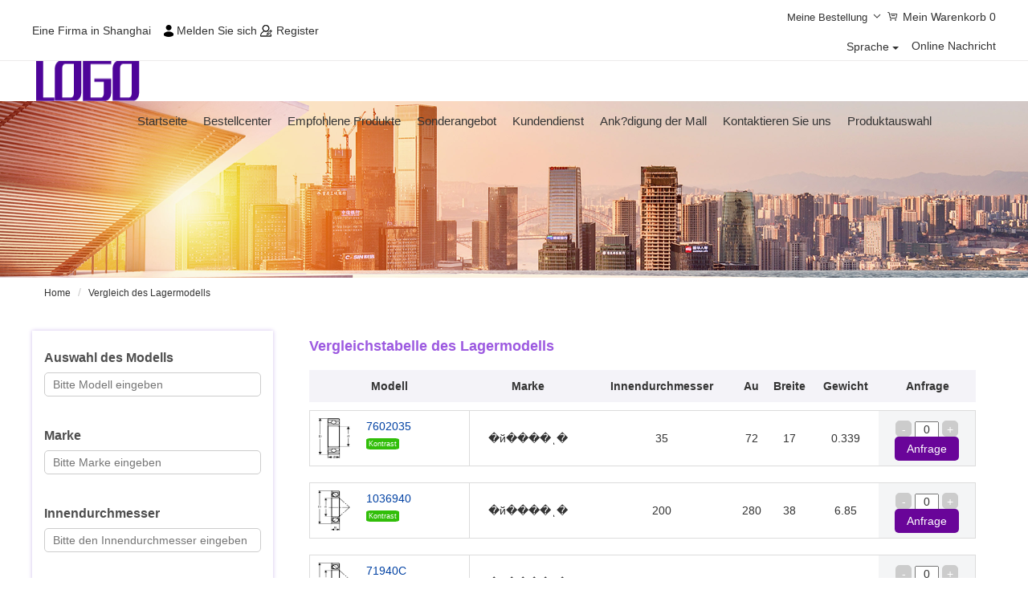

--- FILE ---
content_type: text/html; charset=UTF-8
request_url: http://dw.bearingcs.com/model/modelist
body_size: 7590
content:
<!-- ///-------------------头部开始------- -->
<!DOCTYPE html>
<html lang="en">

<head>
    <meta charset="UTF-8">
    <meta name="viewport" content="width=device-width, initial-scale=1.0">
    <meta http-equiv="X-UA-Compatible" content="ie=edge">
    <title>Vergleich des Lagermodells-Eine Firma in Shanghai</title>
    <meta name="keywords" content="Mikrolager, tiefe Rillenkugellager, keramische Kugellager, selbstausrichtung, Mikromotorlager, korrosionsbest" />
    <meta name="description" content="Ein Lager-Unternehmen in Shanghai spezialisiert sich auf die Herstellung von metrischen und britischen Miniaturlagern, mit hochpr" />
    <link rel="stylesheet" href="/assets/dw_css/common/comm.css">
    <!-- <base target="_blank"> -->
    <link rel="stylesheet" href="/assets/dw_css/bootstrap/bootstrap.min.css">
    <script src="/assets/js/jquery.js"></script>
    <script src="/assets/js/popper.min.js"></script>
    <script src="/assets/js/bootstrap.min.js"></script>
    <link rel="stylesheet" href="/assets/font/iconfont.css">
</head>
<style type="text/css">
    /*pre {
        display:none;
    }*/
</style>

<body>
    <!-- ///-------------------头部开始------- -->
    <header>
        <div class="head_top">
            <div class="w">
                <div class="hed_flx">
                    <div class="head_top_left">
                        <div class="ind left_ind">
                            <!-- <a href="#" style="text-decoration: none;"> -->
                            <span class="gsmc"> Eine Firma in Shanghai&nbsp;&nbsp;&nbsp;</span>
                            <span>
                                <a id="login_b" href="javascript:;">
                                    <img src="/assets/image/dl_03.png" alt=""> Melden Sie sich                                </a>

                                <a id="register" href="javascript:;">
                                    <img src="/assets/image/zc_03.png" alt=""> Register                                </a>
                            </span>


                                                        <!-- </a> -->
                        </div>

                    </div>
                    <div class="right phone ">
                        <div class="ind visible-md visible-lg">
                            <div class="wddd" id="login_a">
                                Meine Bestellung&nbsp;<span class="iconfont icon-icon-test9"></span>
                                <div class="my_dd">
                                    <ul>
                                        <li>
                                            <a class="mydd_href" id="index" href="javascript:;">Wesentliche Informationen</a>
                                        </li>
                                        <li>
                                            <a class="mydd_href" id="inquryList" href="javascript:;">Meine Anfrage</a>
                                        </li>
                                        <li>
                                            <a class="mydd_href" id="inofferList" href="javascript:;">Erhaltenes Angebot 1</a>
                                        </li>
                                        <li>
                                            <a class="mydd_href" id="orderList" href="javascript:;">Meine Bestellung</a>
                                        </li>

                                    </ul>
                                </div>
                            </div>
                            <a id="login_c" href="javascript:;">
                                <span class="carico iconfont icon-cart-full"></span>
                                Mein Warenkorb                                <span class="car_num" id="my_car_num">0</span>

                            </a>
                        </div>
                        <div class="rigtit    hidden-xs ">


                            <div class="btn-group">
                                <button type="button" class="btn btn-default dropdown-toggle" data-toggle="dropdown" aria-haspopup="true" aria-expanded="false">
                                    Sprache <span class="caret"></span>
                                </button>
                                <ul class="dropdown-menu">
                                                                            <li><a href="http://www.bearingcs.com">Chinesisch</a></li>
                                                                                                                <li><a href="http://en.bearingcs.com">Englisch</a></li>
                                                                                                                <li><a href="http://dw.bearingcs.com">Deutsch</a></li>
                                                                                                                <li><a href="http://ja.bearingcs.com">Japanisch</a></li>
                                                                                                                <li><a href="http://ru.bearingcs.com">Russische</a></li>
                                                                                                                <li><a href="http://fr.bearingcs.com">Franz</a></li>
                                                                                                                <li><a href="http://it.bearingcs.com">Italienisch</a></li>
                                                                                                                <li><a href="http://es.bearingcs.com">Spanisch</a></li>
                                                                                                                <li><a href="http://ar.bearingcs.com">Arabisch</a></li>
                                                                                                                <li><a href="http://pt.bearingcs.com">Portugiesisch</a></li>
                                    
                                </ul>
                            </div>


                            <a class="zxly" href="/about/ContactUs">
                                Online Nachricht                            </a>



                        </div>

                    </div>

                </div>
                <!-- ///-------------------登录--开始------- -->
                <!-- ///-------------------登录--结束------- -->
            </div>
        </div>

        <nav class="navbar navbar-default">
            <div class="nav_w">
                <div class="container-fluid">
                    <div class="navbar-header">
                        <button id="navbar" type="button" class="navbar-toggle collapsed " data-toggle="collapse" data-target="#bs-example-navbar-collapse-1" aria-expanded="true">
                            <span class="sr-only"></span>
                            <span class="icon-bar"></span>
                            <span class="icon-bar"></span>
                            <span class="icon-bar"></span>
                        </button>
                        <div class="log">
                            <a class="navbar-brand" href="#"><img src="/assets/image/login.png" alt=""></a>
                        </div>
                    </div>

                    <div class="rightnav collapse navbar-collapse" id="bs-example-navbar-collapse-1">
                        <ul id="navb" class=" nav navbar-nav navbar-right">

                            
                                <li>
                                    <span class="zyflg">

                                        <a class="nav_t" href="  ">Startseite</a>
                                        
                                    </span>
                                    
                                </li>
                            
                                <li>
                                    <span class="zyflg">

                                        <a class="nav_t" href="  ">Bestellcenter</a>
                                        
                                    </span>
                                    
                                </li>
                            
                                <li>
                                    <span class="zyflg">

                                        <a class="nav_t" href="  ">Empfohlene Produkte</a>
                                        
                                    </span>
                                    
                                </li>
                            
                                <li>
                                    <span class="zyflg">

                                        <a class="nav_t" href="  ">Sonderangebot</a>
                                        
                                    </span>
                                    
                                </li>
                            
                                <li>
                                    <span class="zyflg">

                                        <a class="nav_t" href="  ">Kundendienst</a>
                                        
                                    </span>
                                    
                                </li>
                            
                                <li>
                                    <span class="zyflg">

                                        <a class="nav_t" href="  ">Ank?digung der Mall</a>
                                        
                                    </span>
                                    
                                </li>
                            
                                <li>
                                    <span class="zyflg">

                                        <a class="nav_t" href="  ">Kontaktieren Sie uns</a>
                                        
                                    </span>
                                    
                                </li>
                            
                                <li>
                                    <span class="zyflg">

                                        <a class="nav_t" href="  ">Produktauswahl</a>
                                        
                                    </span>
                                    
                                </li>
                            
                                <li>
                                    <span class="zyflg">

                                        <a class="nav_t" href="  "></a>
                                        
                                    </span>
                                    
                                </li>
                            
                                <li>
                                    <span class="zyflg">

                                        <a class="nav_t" href="  "></a>
                                        
                                    </span>
                                    
                                </li>
                            
                                <li>
                                    <span class="zyflg">

                                        <a class="nav_t" href="  "></a>
                                        
                                    </span>
                                    
                                </li>
                            
                                <li>
                                    <span class="zyflg">

                                        <a class="nav_t" href="  "></a>
                                        
                                    </span>
                                    
                                </li>
                            
                        </ul>

                    </div>
                </div>
            </div>
            <!-- <div class="botmbor hidden-xs"></div> -->
        </nav>
        <link rel="stylesheet" href="/assets/dw_css/common/comm.css">

<div class="login " id="login">
    <div class="login_box  col-xs-12 col-sm-12">

        <span id="close" class="close iconfont icon-close"></span>
        <div class="login_tit">
            <h4 class="phone_h4 active_h4"><span>Anmeldung per SMS</span></h4>
            <h4 class="passd_h4"><span>Passwort einloggen</span></h4>

        </div>
        <div class="phone_login">
            <div class="login_input">
                <div class="phone">
                    <p>
                        <span class="iconfont  icon-mobile-phone"></span>
                        <input type="text" class="phoneinp" placeholder="Bitte geben Sie Ihre Mobiltelefonnummer ein" maxlength="11" onkeyup="value=value.replace(/[^\d]/g,'') " onbeforepaste="clipboardData.setData('text',clipboardData.getData('text').replace(/[^\d]/g,''))" />
                        <!-- <input type="text" class="phoneinp" placeholder="请输入手机号码"> -->
                    </p>
                </div>
                <div class="phone_dxm">
                    <p>
                        <span class="phone_left">
                            <span class="iconfont  icon-mobile-phone"></span>
                            <!-- <input class="msgCode" type="text" placeholder="短信码"> -->
                            <input type="text" class="msgCode" placeholder="Kurznachricht Code" maxlength="6" onkeyup="value=value.replace(/[^\d]/g,'') " onbeforepaste="clipboardData.setData('text',clipboardData.getData('text').replace(/[^\d]/g,''))" />

                        </span>

                        <span class="phone_right" id="getcode">
                            <span class="codezzc"></span>
                            <span>Erhalten Sie SMS-Best</span>
                        </span>
                    </p>
                </div>
                <div class="login_btn">
                    <button id="loginbtn">Melden Sie sich</button>
                    <button id="registerbtn">Register</button>
                </div>
            </div>
        </div>

        <div class="password_login">
            <div class="login_input">
                <div class="phone">
                    <p>
                        <span class="iconfont  icon-bussiness-man"></span>

                        <input type="text" class="phoneinp" name="phone" placeholder="Bitte geben Sie das Benutzerkonto ein" maxlength="11" onkeyup="value=value.replace(/[^\d]/g,'') " onbeforepaste="clipboardData.setData('text',clipboardData.getData('text').replace(/[^\d]/g,''))" />
                    </p>
                </div>
                <div class="phone">

                    <p>
                        <span class="iconfont  icon-password"></span>
                        <input type="password" name='password' class="phoneinp" placeholder="Bitte geben Sie das Benutzerpasswort ein" />
                    </p>
                </div>
                <div class="login_btn">
                    <button id="passd_loginbtn">Melden Sie sich</button>
                    <button id="registerbtn1">Register</button>
                </div>
                <!-- Warmer Tipp: Die unregistrierte Handynummer wird automatisch registriert, wenn Sie sich einloggen, und Sie haben sich im Namen Ihrer Person mit der Nutzervereinbarung einverstanden erkl -->
            </div>
        </div>
    </div>
</div>
<script>
    $(".phone_h4").click(function() {
        $(".password_login").stop().hide(500)
        $(".phone_login").stop().show(500)
        $(this).addClass("active_h4").siblings().removeClass("active_h4")

    })
    $(".passd_h4").click(function() {
        $(".password_login").stop().show(500)
        $(this).addClass("active_h4").siblings().removeClass("active_h4")
        $(".phone_login").stop().hide(500)
    })
</script>
    </header>
    <script>
        var loginflag = false;
        var olddate;
        var newdate;
        //判断是否是手机
        var screen_width = window.screen.width;
        var screen_height = window.screen.height;

        //根据屏幕分辨率判断是否是手机
        if (screen_width < 1025 && screen_height < 1367) {
            mobile_flag = true;
            //获取.wrap下面的ul中的li,注册鼠标点击的事件
            $(".rightnav>ul>li").click(function() {
                console.log("手机")
                $(this).children(".tk_banner").toggle('500')
                $(this).siblings().children(".tk_banner").hide('500')
            });
        } else {
            console.log("PC")
            $(".rightnav>ul>li").mouseover(function() {
                //鼠标进入

                $(this).children(".tk_banner").css({
                    "display": "block"
                }); //显示
                $(".botmbor").stop().show()

            });
            $(".rightnav>ul>li").mouseout(function() {
                //鼠标离开
                $(this).children(".tk_banner").css({
                    "display": "none"
                }); //隐藏
                $(".botmbor").stop().hide()

            });
        };
        $(".tk_banner>.w>.icoclose").click(function() {

            $(".tk_banner").stop().fadeOut(500); //显示

        });
        $("#login_c").click(function() {
            if (sessionStorage.getItem("phone") == null) {
                alert("尚未登录，请先登录！")
                $("#login").show(500)

            } else {
                location.href = "/user/shopCarts"
            }
        });
        // $("#login_a").on("click", function() {
        //     olddate = sessionStorage.getItem("date")

        //     if (new Date().getTime() - olddate > (1000 * 60 * 60 * 2)) {
        //         sessionStorage.clear()
        //         $("#login_a").show()
        //         $("#login_b").hide()
        //         $("#login").show(500)
        //         alert("登录的信息已过期,请重新登录！")

        //     } else {
        //         location.href = "/user/index"
        //     }
        // });
        $("#login_b").on("click", function() {
            $("#login").show(500)
            loginflag = true

        });
        $("#close").on("click", function() {
            $("#login").hide(500)
            loginflag = false

        });

        $(".wddd").mousemove(function() {
            $(".my_dd").stop().show()
        }).mouseout(function() {
            $(".my_dd").stop().hide()
        })

        $("#register,#registerbtn").on("click", function() {
            location.href = "/user/register";
        })
        $("#register,#registerbtn1").on("click", function() {
            location.href = "/user/register";
        })

        // $("#registerbtn").on("click",function () {
        //     location.href = "/user/register";
        // })


        $(".mydd_href").on("click", function() {
            olddate = sessionStorage.getItem("date")
            var phone = sessionStorage.getItem("phone")
            if (phone != "" && phone != undefined) {
                if (new Date().getTime() - olddate > (1000 * 60 * 60 * 2)) {
                    sessionStorage.clear()
                    $("#login").show(500)
                    alert("登录的信息已过期,请重新登录！")

                } else if ($(this).attr('id') == "index") {
                    window.open("/user/index", '_self')
                } else if ($(this).attr('id') == "inquryList") {
                    window.open("/user/inquryList", '_self')
                } else if ($(this).attr('id') == "inofferList") {
                    // location.href = "/user/inofferList";
                    window.open("/user/inofferList", '_self')
                } else {
                    window.open("/user/orderList", '_self')

                }
            } else {
                alert("尚未登录，请登录！")
                $("#login").show(500)
            }
        });


        var code = "";
        $("#getcode").on("click", function() {
            if ($(".phoneinp").val() != "") {
                var time = 60;


                $.ajax({
                    type: "post",
                    url: "/user/getCode",
                    dataType: 'json',
                    data: {
                        phone: $(".phoneinp").val(),
                        getCodeType: 'login'
                    },
                    success: function(data) {

                        if (data.code == 104) {
                            code = data.result
                            $(".codezzc").show()
                            //倒计时---开始
                            var timebtn = setInterval(function() {
                                time--;
                                $('#getcode').text(time + "s后可重新获取...");
                            }, 1000)
                            setTimeout(function() {
                                clearInterval(timebtn)
                                time = 60
                                $('#getcode').text("获取短信验证码");
                                $(".codezzc").hide()

                            }, 60000)
                            //倒计时---结束

                        } else {
                            alert(data.msg)
                        }
                    }
                })
            } else {
                alert("手机号码不能为空！")
            }
        });
        $("#loginbtn").on("click", function() {

            if ($(".phoneinp").val() != "" && $(".msgCode").val() != "") {
                //if ($(".msgCode").val() == code) {
                $.ajax({
                    type: "post",
                    url: "/user/Login",
                    dataType: 'json',
                    data: {
                        phone: $(".phoneinp").val(),
                        msgCode: $(".msgCode").val()
                    },
                    success: function(data) {

                        if (data.code == 104) {
                            $("#close").click()
                            var phone = data.result.phone
                            var sqdwid = data.result.sqdwid

                            sessionStorage.setItem("phone", phone)
                            sessionStorage.setItem("sqdwid", sqdwid)
                            sessionStorage.setItem('date', new Date().getTime())
                            $("#login_a").show()
                            $("#login_b").hide()
                            $("#register").hide()
                            $(".money").show()
                            $(".dl_btn").hide()
                            window.location.reload()
                        }

                        if (data.code == 103) {
                            alert(data.msg);
                        }
                    }
                })
                //} else {
                //    alert("验证码错误！")

                //}

            } else {
                alert("手机号码或验证码不能为空！")
            }
        });
        $("#passd_loginbtn").on("click", function() {
            var phone = $("input[name='phone']").val();
            var password = $("input[name='password']").val();
            if (phone != "" && password != "") {

                $.ajax({
                    type: "post",
                    url: "/user/passwordlogin",
                    dataType: 'json',
                    data: {
                        phone: phone,
                        password: password
                    },
                    success: function(data) {

                        if (data.code == 104) {
                            $("#close").click()
                            var phone = data.result.phone
                            var sqdwid = data.result.sqdwid

                            sessionStorage.setItem("phone", phone)
                            sessionStorage.setItem("sqdwid", sqdwid)
                            sessionStorage.setItem('date', new Date().getTime())
                            $("#login_a").show()
                            $("#login_b").hide()
                            $("#register").hide()
                            $(".money").show()
                            $(".dl_btn").hide()
                            window.location.reload()
                        }

                        if (data.code == 103) {
                            alert(data.msg);
                        }
                        if (data.code == 105) {
                            alert(data.msg);
                            location.href = "/user/register"
                        }
                    }
                })
                //} else {
                //    alert("验证码错误！")

                //}

            } else {
                alert("手机号码或验证码不能为空！")
            }
        });
        document.onkeydown = function(e) {
            var ev = document.all ? window.event : e;
            if (ev.keyCode == 13 && loginflag == true) {
                $("#loginbtn").click()
                loginflag == false
            }
        }
        $(function() {

            olddate = sessionStorage.getItem("date")
            if (new Date().getTime() - olddate > (1000 * 60 * 60 * 2)) {
                sessionStorage.clear()
            }


            if (sessionStorage.getItem("phone") != undefined) {
                $("#login_a").show()
                $("#login_b").hide()
                $("#register").hide()
                $(".user_zjd").show()
            } else {
                $("#login_a").show()
                $("#login_b").show()
                $("#register").show()
                $(".user_zjd").hide()

            }
        });
    </script><script src="/assets/js/shop.js" type="text/javascript"></script>
<!-- ///-------------------头部结束------- -->
<link rel="stylesheet" href="/assets/dw_css/xhdz.css">

<!-- -------------查询--开始------------------------->
<div class="zysearch">
</div>
<!-- -------------查询--结束------------------------->
<!-- 面包屑导航--开始 -->
<div class="w">
    <ol class="breadcrumb">
        <li><a href="/">Home</a></li>
        <li><a href="#" class="active">Vergleich des Lagermodells</a></li>
    </ol>
</div>
<!-- 面包屑导航--结束 -->
<!-- 型号对照--列表--开始 -->
<div class="xhdz_box">
    <div class="w">
        <!-- 加载搜索公共页面  开始 -->
        <form action="/model/modelist" method="post">
    <div class="xhdz_left col-xs-12 col-sm-12 col-md-3 col-lg-3">
        <ul>
            <li>
                <h4>Auswahl des Modells</h4>
                <input type="text" name='xl' placeholder="Bitte Modell eingeben" value="">
            </li>
            <li>
                <h4>Marke</h4>
                <input type="text" name='brand' placeholder="Bitte Marke eingeben" value="">
            </li>
            <li>
                <h4>Innendurchmesser</h4>
                <input type="text" name='nj' placeholder="Bitte den Innendurchmesser eingeben" value="">
            </li>
            <li>
                <h4>Au</h4>
                <input type="text" name='wj' placeholder="Bitte geben Sie den Au" value="">
            </li>
            <li>
                <h4>Breite</h4>
                <input type="text" name='kd' placeholder="Bitte Breite eingeben" value="">
            </li>
            <li>
                <h4>Gewicht</h4>
                <input type="text" name='zl' placeholder="Bitte geben Sie das Gewicht ein" value="">
            </li>
            <li>
                <button class="bac_color" type="submit">Suche</button>
            </li>

        </ul>
    </div>
</form>        <!-- 加载搜索公共页面  结束 -->
        <div class="xhdz_right col-xs-12 col-sm-12 col-md-9 col-lg-9">
            <h4>Vergleichstabelle des Lagermodells</h4>

            <div class="table">
                <table>
                    <thead>
                        <tr>
                            <th>Modell</th>
                            <th>Marke</th>
                            <th>Innendurchmesser</th>
                            <th>Au</th>
                            <th>Breite</th>
                            <th>Gewicht</th>
                            <th>Anfrage</th>
                        </tr>
                    </thead>
                    <tbody>
                                                    <tr>
                                <td>
                                    <div class="td_box fast_td">
                                        <img src="http://image.bearing.cn/dz/design/108.gif" alt="">
                                        <a href="/model/page?xls=7602035&brands=�й����ͺ�">7602035<br><span class="dz_text">Kontrast</span></a>
                                    </div>
                                </td>
                                <td class="td_box second_td">
                                    <div class="td_box"><span class="xx_num"> �й����ͺ�</span></div>
                                </td>
                                <td>
                                    <div class="td_box"><span class="xx_num">35</span></div>
                                </td>
                                <td>
                                    <div class="td_box"><span class="xx_num">72</span></div>
                                </td>
                                <td>
                                    <div class="td_box"><span class="xx_num">17</span></div>
                                </td>
                                <td>
                                    <div class="td_box"><span class="xx_num">0.339</span></div>
                                </td>
                                <td>
                                    <div class="td_box last_td">
                                        <span class="cz">
                                            <div class="inpu_num">
                                                <button class="jian subtract">-</button>
                                                <span>
                                                    <input id='pronumber0' type="text" value="0">
                                                </span>
                                                <button class="jia">+</button>
                                            </div>
                                            <button class="bac_color" onclick="inquiry('7602035','�й����ͺ�',null,null,$('#pronumber0').val())">Anfrage</button>
                                        </span>
                                    </div>
                                </td>
                            </tr>
                                                    <tr>
                                <td>
                                    <div class="td_box fast_td">
                                        <img src="http://image.bearing.cn/dz/design/20240226096379.gif" alt="">
                                        <a href="/model/page?xls=1036940&brands=�й����ͺ�">1036940<br><span class="dz_text">Kontrast</span></a>
                                    </div>
                                </td>
                                <td class="td_box second_td">
                                    <div class="td_box"><span class="xx_num"> �й����ͺ�</span></div>
                                </td>
                                <td>
                                    <div class="td_box"><span class="xx_num">200</span></div>
                                </td>
                                <td>
                                    <div class="td_box"><span class="xx_num">280</span></div>
                                </td>
                                <td>
                                    <div class="td_box"><span class="xx_num">38</span></div>
                                </td>
                                <td>
                                    <div class="td_box"><span class="xx_num">6.85</span></div>
                                </td>
                                <td>
                                    <div class="td_box last_td">
                                        <span class="cz">
                                            <div class="inpu_num">
                                                <button class="jian subtract">-</button>
                                                <span>
                                                    <input id='pronumber1' type="text" value="0">
                                                </span>
                                                <button class="jia">+</button>
                                            </div>
                                            <button class="bac_color" onclick="inquiry('1036940','�й����ͺ�',null,null,$('#pronumber1').val())">Anfrage</button>
                                        </span>
                                    </div>
                                </td>
                            </tr>
                                                    <tr>
                                <td>
                                    <div class="td_box fast_td">
                                        <img src="http://image.bearing.cn/dz/design/20240226096379.gif" alt="">
                                        <a href="/model/page?xls=71940C&brands=�й����ͺ�">71940C<br><span class="dz_text">Kontrast</span></a>
                                    </div>
                                </td>
                                <td class="td_box second_td">
                                    <div class="td_box"><span class="xx_num"> �й����ͺ�</span></div>
                                </td>
                                <td>
                                    <div class="td_box"><span class="xx_num">200</span></div>
                                </td>
                                <td>
                                    <div class="td_box"><span class="xx_num">280</span></div>
                                </td>
                                <td>
                                    <div class="td_box"><span class="xx_num">38</span></div>
                                </td>
                                <td>
                                    <div class="td_box"><span class="xx_num">6.85</span></div>
                                </td>
                                <td>
                                    <div class="td_box last_td">
                                        <span class="cz">
                                            <div class="inpu_num">
                                                <button class="jian subtract">-</button>
                                                <span>
                                                    <input id='pronumber2' type="text" value="0">
                                                </span>
                                                <button class="jia">+</button>
                                            </div>
                                            <button class="bac_color" onclick="inquiry('71940C','�й����ͺ�',null,null,$('#pronumber2').val())">Anfrage</button>
                                        </span>
                                    </div>
                                </td>
                            </tr>
                                                    <tr>
                                <td>
                                    <div class="td_box fast_td">
                                        <img src="http://image.bearing.cn/dz/design/20240226096379.gif" alt="">
                                        <a href="/model/page?xls=7940C&brands=NSK">7940C<br><span class="dz_text">Kontrast</span></a>
                                    </div>
                                </td>
                                <td class="td_box second_td">
                                    <div class="td_box"><span class="xx_num"> NSK</span></div>
                                </td>
                                <td>
                                    <div class="td_box"><span class="xx_num">200</span></div>
                                </td>
                                <td>
                                    <div class="td_box"><span class="xx_num">280</span></div>
                                </td>
                                <td>
                                    <div class="td_box"><span class="xx_num">38</span></div>
                                </td>
                                <td>
                                    <div class="td_box"><span class="xx_num">6.85</span></div>
                                </td>
                                <td>
                                    <div class="td_box last_td">
                                        <span class="cz">
                                            <div class="inpu_num">
                                                <button class="jian subtract">-</button>
                                                <span>
                                                    <input id='pronumber3' type="text" value="0">
                                                </span>
                                                <button class="jia">+</button>
                                            </div>
                                            <button class="bac_color" onclick="inquiry('7940C','NSK',null,null,$('#pronumber3').val())">Anfrage</button>
                                        </span>
                                    </div>
                                </td>
                            </tr>
                                                    <tr>
                                <td>
                                    <div class="td_box fast_td">
                                        <img src="http://image.bearing.cn/dz/design/20240226100372.gif" alt="">
                                        <a href="/model/page?xls=1036938&brands=�й����ͺ�">1036938<br><span class="dz_text">Kontrast</span></a>
                                    </div>
                                </td>
                                <td class="td_box second_td">
                                    <div class="td_box"><span class="xx_num"> �й����ͺ�</span></div>
                                </td>
                                <td>
                                    <div class="td_box"><span class="xx_num">190</span></div>
                                </td>
                                <td>
                                    <div class="td_box"><span class="xx_num">260</span></div>
                                </td>
                                <td>
                                    <div class="td_box"><span class="xx_num">33</span></div>
                                </td>
                                <td>
                                    <div class="td_box"><span class="xx_num">4.98</span></div>
                                </td>
                                <td>
                                    <div class="td_box last_td">
                                        <span class="cz">
                                            <div class="inpu_num">
                                                <button class="jian subtract">-</button>
                                                <span>
                                                    <input id='pronumber4' type="text" value="0">
                                                </span>
                                                <button class="jia">+</button>
                                            </div>
                                            <button class="bac_color" onclick="inquiry('1036938','�й����ͺ�',null,null,$('#pronumber4').val())">Anfrage</button>
                                        </span>
                                    </div>
                                </td>
                            </tr>
                                                    <tr>
                                <td>
                                    <div class="td_box fast_td">
                                        <img src="http://image.bearing.cn/dz/design/20240226100372.gif" alt="">
                                        <a href="/model/page?xls=71938C&brands=�й����ͺ�">71938C<br><span class="dz_text">Kontrast</span></a>
                                    </div>
                                </td>
                                <td class="td_box second_td">
                                    <div class="td_box"><span class="xx_num"> �й����ͺ�</span></div>
                                </td>
                                <td>
                                    <div class="td_box"><span class="xx_num">190</span></div>
                                </td>
                                <td>
                                    <div class="td_box"><span class="xx_num">260</span></div>
                                </td>
                                <td>
                                    <div class="td_box"><span class="xx_num">33</span></div>
                                </td>
                                <td>
                                    <div class="td_box"><span class="xx_num">4.98</span></div>
                                </td>
                                <td>
                                    <div class="td_box last_td">
                                        <span class="cz">
                                            <div class="inpu_num">
                                                <button class="jian subtract">-</button>
                                                <span>
                                                    <input id='pronumber5' type="text" value="0">
                                                </span>
                                                <button class="jia">+</button>
                                            </div>
                                            <button class="bac_color" onclick="inquiry('71938C','�й����ͺ�',null,null,$('#pronumber5').val())">Anfrage</button>
                                        </span>
                                    </div>
                                </td>
                            </tr>
                                            </tbody>
                </table>
                <div class="fy">
                    <nav aria-label="Page navigation"><ul class="pagination"><li class="active"><a>1</a></li><li><a href="http://dw.bearingcs.com/model/modelist?per_page=2" data-ci-pagination-page="2">2</a></li><li><a href="http://dw.bearingcs.com/model/modelist?per_page=3" data-ci-pagination-page="3">3</a></li><li><a href="http://dw.bearingcs.com/model/modelist?per_page=2" data-ci-pagination-page="2" rel="next">nächste Seite</a></li><li><a href="http://dw.bearingcs.com/model/modelist?per_page=50" data-ci-pagination-page="50">Nicht Seite</a></li></ul></nav>                </div>
            </div>
        </div>
    </div>
</div>
<!-- 型号对照--列表--结束 -->
<!-- -------------底部--开始------------------------->
<!-- -------------底部--开始------------------------->
<div class="footer">
    <!-- col-xs-12	col-sm-12	col-md-6	col-lg-6 -->
    <div class="w">
        <div class="fot1">

            <div class="rightjj col-xs-12	col-sm-12	col-md-12	col-lg-12 ">
                <ul>
                                            
                                            
                                            
                                            
                                            
                                            
                                            
                                            
                                            
                                            
                                            
                                            
                    
                </ul>
            </div>
            <div class="leftjj col-xs-12	col-sm-12	col-md-12	col-lg-12 ">
                <div>
                    <img src="/assets/image/login.png" alt="">
                </div>
                <p>
                    Ein Lager-Unternehmen in Shanghai spezialisiert sich auf die Herstellung von metrischen und britischen Miniaturlagern, mit hochpr                </p>
                <div class="sea_btn">
                    <input class="input" type="text" placeholder="Bitte geben Sie ein Suchmodell ein">
                    <input class="btn bac_color" type="button" value="Suche">
                </div>
                <div class="ico">
                    <span class="iconfont icon-atm-away"></span>
                    <span class="iconfont icon-mobile-phone"></span>
                    <span class="iconfont icon-map"></span>
                    <span class="iconfont icon-home-fill"></span>
                </div>
            </div>
        </div>

    </div>
    <div class="fot2 bac_color">
        <p> Shaanxi ICP B Nr.12004210-2</p>
        <p><a href="https://www.bearing.cn"> Bai Lian Technologie</a></p>
    </div>
</div>
<!-- -------------底部--结束------------------------->
<script src="/assets/js/header.js"></script>
</body>

</html>
<!-- -------------底部--结束------------------------->

--- FILE ---
content_type: text/css
request_url: http://dw.bearingcs.com/assets/dw_css/common/comm.css
body_size: 28018
content:
* {
  margin: 0;
  padding: 0;
}
body {
  background-color: #fff !important;
}
.zysearch::before {
  background: url(../../image/bcg.png) fixed;
  background-position-x: center;
}
.zysearch {
  position: relative;
  margin: 0 auto;
  background: rgba(255, 255, 255, 0.1) border-box;
}
.zysearch::before {
  content: '';
  position: absolute;
  top: 0;
  right: 0;
  bottom: 0;
  left: 0;
  margin: 0px;
  z-index: -1;
  /*-webkit-filter: blur(10px);
  filter: blur(10px);*/
}
.w {
  background-color: #fff;
  clear: both;
  display: block;
  margin: 0 auto;
  max-width: 1200px;
}
.nav_w {
  position: relative;
  background-color: #f8f8f8;
  clear: both;
  display: block;
  margin: 0 auto;
  max-width: 1220px;
}
.nav_w .container-fluid {
  padding-right: 0;
  position: absolute;
  width: 100%;
  z-index: 999;
}
input {
  outline: none;
}
.click {
  cursor: pointer;
}
li {
  list-style: none;
}
.bar_qy_hy a {
  color: #000;
}
.nav--prev {
  width: 0 !important;
}
.nav--next {
  width: 0 !important;
}
.jc-right svg,
.jc-left svg {
  fill: #fff !important;
}
.jc-right,
.jc-left {
  background: rgba(0, 0, 0, 0.5) !important;
}
.sea_search {
  position: relative;
  margin: 0 auto;
  background: rgba(255, 255, 255, 0.1) border-box;
  overflow: hidden;
  width: 100%;
  height: 220px;
  background-color: #f5f5f5;
  text-align: center;
}
.sea_search img {
  width: 100%;
  height: 100%;
}
.sea_search::before {
  content: '';
  position: absolute;
  top: 0;
  right: 0;
  bottom: 0;
  left: 0;
  margin: -30px;
  z-index: -1;
}
.login {
  position: fixed;
  top: 0;
  left: 0;
  width: 100%;
  background: rgba(0, 0, 0, 0.5);
  height: 100%;
  z-index: 1001;
  display: none;
}
.login .login_box {
  position: absolute;
  width: 600px;
  height: 400px;
  background-color: #fff;
  top: 50%;
  left: 50%;
  transform: translate(-50%, -50%);
  padding: 35px 60px;
}
.login .login_box .close {
  position: absolute;
  font-size: 30px;
  right: 29px;
  top: 17px;
}
.login .login_box .phone_login {
  text-align: center;
}
.login .login_box .phone_login h4 {
  font-size: 24px;
  color: #333;
  border-bottom: 2px solid #ededed;
  line-height: 40px;
  color: #1891ff;
}
.login .login_box .phone_login h4 span {
  display: inline-block;
  border-bottom: 2px solid #1891ff;
  line-height: 40px;
  padding: 0 15px;
}
.login .login_box .phone_login .login_input .phone {
  padding: 15px 50px;
}
.login .login_box .phone_login .login_input .phone p {
  width: 100%;
  height: 60px;
  background-color: #f1f3f7;
  border-radius: 30px;
  padding: 1px 14px;
  overflow: hidden;
}
.login .login_box .phone_login .login_input .phone p span {
  display: inline-block;
  width: 8%;
  font-size: 32px;
  vertical-align: middle;
}
.login .login_box .phone_login .login_input .phone p input {
  position: relative;
  left: 14px;
  border-radius: 0px 34px 34px 0px;
  vertical-align: middle;
  display: inline-block;
  width: 90%;
  border: 0;
  height: 100%;
  border: 1px solid #ccc;
  padding: 0px 10px;
  font-size: 16px;
  color: #333;
  border-left: 0;
}
.login .login_box .phone_login .login_input .phone p ::placeholder {
  color: #ccc;
}
.login .login_box .phone_login .login_input .phone_dxm {
  padding: 0px 50px;
}
.login .login_box .phone_login .login_input .phone_dxm p {
  width: 100%;
  height: 60px;
}
.login .login_box .phone_login .login_input .phone_dxm p .phone_left {
  display: inline-block;
  width: 61%;
  height: 100%;
  border-radius: 30px;
  background-color: #f1f3f7;
  overflow: hidden;
}
.login .login_box .phone_login .login_input .phone_dxm p .phone_left span {
  display: inline-block;
  width: 8%;
  font-size: 32px;
  vertical-align: middle;
}
.login .login_box .phone_login .login_input .phone_dxm p .phone_left input {
  position: relative;
  left: 18px;
  border-radius: 0px 34px 34px 0px;
  vertical-align: middle;
  display: inline-block;
  width: 74%;
  border: 0;
  height: 100%;
  border: 1px solid #ccc;
  padding: 0px 10px;
  font-size: 16px;
  color: #333;
  border-left: 0;
}
.login .login_box .phone_login .login_input .phone_dxm p .phone_left ::placeholder {
  color: #ccc;
}
.login .login_box .phone_login .login_input .phone_dxm p .codezzc {
  position: absolute;
  top: 0;
  left: 0;
  width: 100%;
  background: rgba(0, 0, 0, 0.1);
  z-index: 999;
  display: none;
  height: 100%;
}
.login .login_box .phone_login .login_input .phone_dxm p .phone_right {
  position: relative;
  display: inline-block;
  width: 37%;
  background-color: #f1f7ff;
  height: 100%;
  border-radius: 30px;
  color: #666;
  overflow: hidden;
  line-height: 58px;
  font-size: 14px;
  cursor: pointer;
}
.login .login_box .phone_login .login_input .login_btn button {
  height: 60px;
  border: 0;
  width: 60%;
  margin-top: 17px;
  color: #fff;
  background: #0076ff;
  border-radius: 30px;
  outline: none;
}
header .head_top {
  border-bottom: 1px solid #ecebeb;
  width: 100%;
  line-height: 40px;
}
header .head_top .hed_flx {
  display: flex;
  justify-content: space-between;
  align-items: center;
}
header .head_top .hed_flx .left {
  width: 100%;
  display: flex;
  justify-content: space-between;
}
header .head_top .hed_flx .left a {
  font-size: 14px;
  color: #333;
}
header .head_top .hed_flx .phone {
  text-align: right;
}
header .head_top .hed_flx .right {
  width: 24%;
  line-height: 35px;
}
header .head_top .hed_flx .right .ind a {
  font-size: 14px;
  display: inline-block;
  color: #333;
  text-decoration: none;
}
header .head_top .hed_flx .right .rigtit .btn {
  border: 0;
}
header .head_top .hed_flx .right .rigtit #login_c {
  font-size: 14px;
  color: #333;
}
header .head_top .hed_flx .right .rigtit #login_c .icon-cart-full {
  font-size: 20px;
  color: #08a7e4;
}
header .navbar-header {
  margin: 0!important;
}
header .navbar-header .navbar-brand {
  padding: 0;
}
header .navbar-header .close {
  display: none;
}
header .navbar-header .close .icon-close {
  font-size: 34px;
}
header .rightnav {
  position: relative;
  margin-left: 0% !important;
}
header .rightnav .dropdownlist:hover {
  display: block;
}
header .rightnav a {
  color: #333;
}
header .rightnav .navbar-right {
  max-width: 100%;
  line-height: 36px;
}
header .rightnav .navbar-right .active {
  color: #4F0599;
}
header .rightnav .navbar-right li {
  line-height: 50px;
  cursor: pointer;
  font-size: 18px;
  font-size: 15px;
}
header .rightnav .navbar-right li .zyflg {
  margin: 0 10px;
}
header .rightnav .navbar-right li .icodp {
  font-weight: bold;
  color: #4F0599;
}
header .rightnav .navbar-right li:hover {
  color: #4F0599;
}
header .mrleft {
  left: -150px;
}
@media (min-width: 1520px) {
  header .tk_banner {
    position: absolute;
    width: 602px;
    height: auto;
    z-index: 9;
    left: -257px;
    display: none;
    text-align: center;
  }
  header .tk_banner .row {
    display: block;
    overflow: hidden;
  }
  header .tk_banner .w {
    position: absolute;
    width: 100%;
    left: 0;
    top: 0px;
    box-shadow: 0 0 33px #ccc;
  }
  header .tk_banner .icoclose {
    display: none;
  }
  header .tk_banner .zyfwq {
    width: auto;
    position: relative;
    top: -28px;
    height: auto;
  }
  header .tk_banner .zyfwq .cpjs ul .tk {
    padding: 0;
    width: 30%;
  }
  header .tk_banner .zyfwq .cpjs ul .tk .tk_list {
    height: auto;
    background-color: #fff;
    padding: 15px 0px;
    margin-top: 18px;
    text-align: center;
    color: #4F0599;
  }
  header .tk_banner .zyfwq .cpjs ul .tk .tk_list p a img {
    width: 60px !important;
    height: 60px !important;
  }
  header .tk_banner .zyfwq .cpjs ul .tk h3 {
    font-size: 14px;
  }
  header .tk_banner .dg {
    text-align: center;
    width: 100%;
    padding-top: 10px;
    overflow: hidden;
  }
  header .tk_banner .dg .titp {
    font-size: 16px;
    font-weight: 600;
    color: #666;
  }
  header .tk_banner .dg .dgcp ul {
    display: flex;
    justify-content: space-between;
    padding: 0px 157px;
    margin: 0;
  }
  header .tk_banner .dg .dgcp ul li {
    width: 200px;
    background-color: #f4f5f6;
    height: 160px;
    border: 1px solid #ccc;
  }
  header .tk_banner .dg .dgcp ul li .one {
    width: 100%;
    height: 50px;
    line-height: 50px;
    background-color: #fff;
    border-bottom: 1px solid #ccc;
  }
  header .tk_banner .dg .dgcp ul li .dgbtn {
    background-color: #4F0599 !important;
    color: #ddd;
  }
  header .tk_banner .zyfwq_rigtit {
    position: absolute;
    top: 0;
    right: -253px;
    width: 252px;
  }
  header .tk_banner .zyfwq_rigtit img {
    width: 100%;
  }
  header .tk_banner .zyfwq_rigtit .rigtsm {
    height: auto;
    background-color: #f4f5f6;
  }
  header .tk_banner .zyfwq_rigtit .rigtsm ul {
    padding: 20px;
  }
  header .tk_banner .zyfwq_rigtit .rigtsm ul li .hedp {
    font-size: 18px;
    color: #4F0599;
  }
}
.zysearch {
  width: 100%;
  height: 220px;
  text-align: center;
  /* padding: 20px 0 0; */
  position: relative;
  z-index: 9;
}
.zysearch .check .checkbox {
  display: inline-block;
  margin: 5px 26px;
}
.zysearch .check .checkbox .inpcheck {
  width: 17px;
  height: 17px;
  top: -2px;
  background-color: #fff;
  color: #fff !important;
}
.zysearch .search {
  width: 100%;
  text-align: center !important;
  height: 50px;
  position: relative;
  padding: 20px;
}
.zysearch .search .inpsea {
  position: absolute;
  left: 50%;
  transform: translateX(-50%);
}
.zysearch .search .inpsea .serchbtn {
  width: 270px;
  height: 55px;
  background-color: #4e0499 !important;
  color: #fff;
  border-radius: 0;
  border: 0;
  font-size: 14px;
}
.choose-screening-input {
  position: relative;
}
.auto-screening {
  position: absolute;
  top: 55px;
  width: 66%;
  z-index: 9;
  border: 1px solid #cccccc;
  border-bottom: 0;
  border-top: 0;
  max-height: 300px;
}
.auto-screening-prompt {
  width: 100%;
  height: 30px;
  line-height: 30px;
  background: #ffffff;
  padding: 0 10px;
  color: #999;
}
.auto-screening-prompt:hover {
  background: #cccccc;
}
.router {
  background-color: #f1f1f1;
}
.router .breadcrumb {
  background-color: #f1f1f1;
  margin-bottom: 10px;
}
.breadcrumb a {
  color: #333;
  font-size: 12px;
  text-decoration: none;
}
.footer {
  width: 100%;
  background-color: #f2f2f2;
  margin-top: 50px;
}
.footer .fot2 {
  text-align: center;
  padding: 20px;
}
.footer .fot2 p a {
  font-size: 14px;
  color: #337ab7;
}
.footer .leftjj p {
  font-size: 14px;
  line-height: 25px;
  color: #999;
}
.footer .leftjj .sea_btn .input {
  height: 30px;
  border: 0;
  padding: 0 10px;
}
.footer .leftjj .sea_btn .btn {
  padding: 3px 10px;
  color: #fff;
  background: #b0b0b0;
  position: relative;
  left: -1px;
  top: -4px;
  outline: none;
  box-shadow: -2px 3px 5px #999;
}
.footer .leftjj .ico span {
  font-size: 28px;
  cursor: pointer;
}
.footer .rightjj ul .footer_li {
  overflow: hidden;
}
.footer .rightjj ul li h4 a {
  color: #337ab7;
  font-weight: bold;
}
.footer .rightjj ul li p {
  font-size: 14px;
}
.footer .rightjj ul li p a {
  color: #337ab7;
}
.btn-default:hover {
  background-color: #fff;
}
.open > .dropdown-menu {
  display: block;
  position: absolute;
  top: 43px;
  transform: translateY(-9px);
  /* width  : auto; */
  transition: transform 0.1s ease-out, opacity 2s linear;
  background: rgba(0, 0, 0, 0.5);
}
.open > .dropdown-menu li a {
  color: #fff;
}
.open > .dropdown-menu li a:hover {
  color: #333;
}
.btn-default {
  border: 0;
  box-shadow: none !important;
  background-color: #fff !important;
}
.navbar {
  margin: 0 !important;
}
.navbar-default {
  border: 0;
  background-color: #fff;
  position: relative;
  z-index: 999;
}
.navbar-default .botmbor {
  border-bottom: 3px solid #4F0599;
  display: none;
}
.navbar-default .log img {
  width: 100%;
  height: 50px;
}
a {
  color: #333;
  text-decoration: none;
}
.ma5slider {
  margin: 0 !important;
}
@media (min-width: 757px) {
  .row {
    position: relative;
    left: -150px;
  }
  #row,
  #yyrow,
  #xwsjrow,
  #gsrow {
    position: relative;
    left: 27px;
  }
}
@media (max-width: 757px) {
  .row {
    position: relative;
    right: -47px;
    top: -155px;
  }
}
@media (min-width: 1520px) {
  .auto-screening {
    top: 55px;
    width: 66%;
  }
  .cpzsxq_tran_box .list_li_box ul .tran_last_li .pp_name_list .close_box {
    position: absolute;
    right: 0;
    top: 5px;
  }
  .cpxq_box .list .cpxq_cs_box {
    position: absolute;
    left: 400px;
    z-index: -1;
  }
  .zysearch .search .inpsea {
    width: 50%;
  }
  .T {
    display: inline-block;
  }
  .mbxnav .nav_bar_box .bar_qy_hy {
    width: 35%;
  }
  .search_box .search_inp .inp_box button {
    padding: 10px 50px;
  }
  .cplist .cp_box1 ul li ul li {
    width: 20%;
  }
  .qylb_pic_box ul li {
    width: 47%;
    margin: 20px 18px;
  }
  .hyxw_big_box ul li {
    width: 40% !important;
    margin: 0 60px;
  }
  .hyxw_big_box ul .first_li {
    margin-right: 238px !important;
  }
  .hyxwxqy_box .hyxwxqy_fot_tit ul li :last-child {
    width: 70%;
  }
  .search_box .search_inp .sea_list {
    margin-top: 10px;
    left: 18%;
  }
  .cp_list_box ul li ul li {
    width: 200px !important;
    height: 320px !important;
  }
  .footer {
    padding: 40px 300px 0;
  }
  .xhdz_box .table .fast_td {
    min-width: 100px;
  }
  .xhdz_box .table .last_td {
    min-width: 55px;
  }
  .cpfenlist .row .cpfl_box .cpflhed_list .cp_pic ul li {
    padding: 0 10px;
  }
  .cpxq_box .g-scrolling-carousel {
    width: 480px;
  }
  .cpxq_box .items {
    width: 410px;
  }
  .cpxq_box .ewm {
    position: absolute;
    right: 40px;
    top: 23px;
    width: 150px;
  }
  .cp_box {
    margin-left: 50px;
  }
}
@media (min-width: 980px) {
  .tk_banner {
    position: absolute;
    width: 602px;
    height: auto;
    z-index: 9;
    left: -257px;
    display: none;
    text-align: center;
  }
  .tk_banner .row {
    display: block;
    overflow: hidden;
  }
  .tk_banner .w {
    position: absolute;
    width: 100%;
    left: 0;
    top: 4px;
    box-shadow: 0 0 33px #ccc;
  }
  .tk_banner .icoclose {
    display: none;
  }
  .tk_banner .zyfwq {
    width: auto;
    position: relative;
    top: -28px;
    height: auto;
  }
  .tk_banner .zyfwq .cpjs ul .tk {
    padding: 0;
    width: 30%;
  }
  .tk_banner .zyfwq .cpjs ul .tk .tk_list {
    height: auto;
    background-color: #fff;
    padding: 15px 0px;
    margin-top: 18px;
    text-align: center;
    color: #4F0599;
  }
  .tk_banner .zyfwq .cpjs ul .tk .tk_list p a img {
    width: 60px !important;
    height: 60px !important;
  }
  .tk_banner .zyfwq .cpjs ul .tk h3 {
    font-size: 14px;
  }
  .tk_banner .dg {
    text-align: center;
    width: 100%;
    padding-top: 10px;
    overflow: hidden;
  }
  .tk_banner .dg .titp {
    font-size: 16px;
    font-weight: 600;
    color: #666;
  }
  .tk_banner .dg .dgcp ul {
    display: flex;
    justify-content: space-between;
    padding: 0px 157px;
    margin: 0;
  }
  .tk_banner .dg .dgcp ul li {
    width: 200px;
    background-color: #f4f5f6;
    height: 160px;
    border: 1px solid #ccc;
  }
  .tk_banner .dg .dgcp ul li .one {
    width: 100%;
    height: 50px;
    line-height: 50px;
    background-color: #fff;
    border-bottom: 1px solid #ccc;
  }
  .tk_banner .dg .dgcp ul li .dgbtn {
    background-color: #4F0599 !important;
    color: #ddd;
  }
  .tk_banner .zyfwq_rigtit {
    position: absolute;
    top: 0;
    right: -253px;
    width: 252px;
  }
  .tk_banner .zyfwq_rigtit img {
    width: 100%;
  }
  .tk_banner .zyfwq_rigtit .rigtsm {
    height: auto;
    background-color: #f4f5f6;
  }
  .tk_banner .zyfwq_rigtit .rigtsm ul {
    padding: 20px;
  }
  .tk_banner .zyfwq_rigtit .rigtsm ul li .hedp {
    font-size: 18px;
    color: #4F0599;
  }
  .icoclose {
    display: none;
  }
  .auto-screening {
    top: 55px;
    width: 66%;
  }
  .cpxq_box .list .cpxq_cs_box {
    position: absolute;
    left: 400px;
    z-index: 9;
  }
  .T {
    display: inline-block;
  }
  .zysearch .search .inpsea {
    width: 50%;
  }
  .cpzsxq_tran_box .list_li_box ul .tran_last_li .pp_name_list .close_box {
    position: absolute;
    right: 0;
    top: 5px;
  }
  .mbxnav .nav_bar_box .bar_qy_hy {
    width: 35%;
  }
  .xhdz_box .xhdz_right .cpcs .right_input {
    margin-left: 24px;
    width: 280px;
  }
  .cplist .cp_box1 ul li ul li {
    width: 20%;
  }
  .cplist .cpxq_box .cpcs .right_input {
    margin-left: 40px;
    width: 280px;
  }
  .cp_list_box ul li ul li {
    width: 200px !important;
    height: 320px !important;
  }
  /*.cp_list_box ul li ul li:first-child {
    width: 240px !important;
    margin-right: 40px;
  }*/
  .search_box .search_inp .inp_box button {
    padding: 10px 50px;
  }
  .search_box .search_inp .sea_list {
    margin-top: 10px;
    left: 18%;
  }
  .bnerimg {
    padding: 100px;
    overflow: hidden;
  }
  .cpfenlist .row .cpfl_box .cpflhed_list .cp_pic ul li {
    padding: 0 10px;
  }
  .btn-group-justified {
    width: 80%;
  }
  .banner .navs-wrapper {
    height: 365px;
  }
  .xhdz_box .table .fast_td {
    min-width: 100px;
  }
  .xhdz_box .table .last_td {
    min-width: 55px;
  }
  .canvas {
    height: 400px;
  }
  .checkbox {
    margin: 0 26px;
  }
  .search {
    height: 146px !important;
    padding: 46px !important;
  }
  .search .inpsea .form-control {
    height: 55px;
  }
  .search .inpsea .serchbtn {
    width: 270px;
    height: 55px;
    border: 0;
    margin-left: 15px !important;
  }
  .zycp_pic {
    padding: 20px 0px !important;
  }
  .zycp_pic ul li {
    margin: 25px;
    width: 28%;
  }
  .banner_fot .navs-wrapper {
    display: block;
    height: 70px !important;
    padding: 0 !important;
  }
  .banner_fot .banbox span {
    display: inline-block;
    width: 100%;
    height: 100px;
  }
  .footer {
    min-height: 400px;
    position: relative;
    z-index: 999;
  }
  .footer .fot1 {
    min-height: 350px;
    border-bottom: 2px solid #fff;
  }
  .cp_box {
    margin-left: 50px;
  }
  .cpxq_box .g-scrolling-carousel {
    width: 480px;
  }
  .cpxq_box .items {
    width: 410px;
  }
  .cpxq_box .ewm {
    position: absolute;
    right: 40px;
    top: 23px;
    width: 150px;
  }
}
@media (max-width: 980px) {
  .auto-screening {
    top: 35px;
    width: 70%;
  }
  .login .login_box .close {
    right: 128px;
  }
  .cpzsxq_box .header_xx_box .right_tit_list .zxkf {
    text-align: right;
  }
  .T {
    display: none;
  }
  .cplblist_box .head_tit_box .cp_inp_box {
    margin: 10px 0;
  }
  .cplist .cp_box1 ul li ul li {
    width: 50%;
  }
  .cpzsxq_box .header_xx_box .right_tit_list button .ico {
    margin: 0 !important;
  }
  .cplblist_box .head_tit_box .bt {
    border-bottom: 2px solid #4F0599;
  }
  .cplblist_box .head_tit_box .cptit {
    padding: 7px 19px !important;
  }
  .cplblist_box .head_tit_box {
    border: 0 !important;
  }
  .cpzsxq_box .header_xx_box .right_tit_list button {
    padding: 5px 10px !important;
  }
  .search_box .search_inp .inp_box button {
    padding: 10px 20px;
  }
  .search_box .search_inp .sea_list {
    margin-top: 10px;
    left: 10%;
  }
  .cp_list_box ul li ul li {
    width: 29% !important;
    height: 165px !important;
  }
  .cp_list_box ul li ul li:first-child {
    width: 36% !important;
  }
  .cpfenlist .row .cpfl_box .cpflhed_list .cp_pic ul li {
    padding: 0 4px;
  }
  .xhdz_box .table {
    width: 1000px;
    overflow: scroll;
  }
  .xhdz_box .table .fast_td {
    min-width: 180px;
  }
  .xhdz_box .table .last_td {
    min-width: 100px;
  }
  .cplblist_box .table {
    width: 1200px;
    overflow: scroll;
  }
  .cplblist_box .table thead {
    width: 1000px;
    background-color: #cee2f7;
  }
  .cplblist_box .table thead tr th {
    width: 200px;
  }
  .cplblist_box .table .fast_td {
    min-width: 300px;
  }
  .cplblist_box .table .last_td {
    min-width: 235px;
  }
  .banner .navs-wrapper {
    height: 581px !important;
  }
  .bnerimg {
    overflow: hidden;
    padding-top: 20px;
  }
  .bann {
    padding: 20px;
  }
  .bann img {
    width: 335px;
    height: 300px;
  }
  .btn-group-justified {
    width: 50%;
  }
  .check {
    text-align: left;
  }
  .inpsea {
    width: 100%;
  }
  .form-control {
    height: 35px !important;
  }
  .serchbtn {
    width: 100px !important;
    height: 35px !important;
  }
  .zycp_pic {
    padding: 10px !important;
  }
  .banner_fot .navs-wrapper {
    display: block;
    height: 70px !important;
    padding: 0 !important;
  }
  .banner_fot .banbox span {
    display: inline-block;
    width: 100%;
    height: 100px;
  }
  .footer {
    min-height: 650px;
  }
  .footer .fot1 {
    min-height: 600px;
    border-bottom: 2px solid #fff;
  }
  .cpxq_box .g-scrolling-carousel {
    width: 100%;
  }
  .cpxq_box .items {
    width: 315px;
  }
}
.see_lishi {
  padding: 10px 8px;
}
.see_lishi h4 {
  font-size: 18px;
  color: #6d0fc5;
}
.see_lishi .ls_pic {
  padding: 15px 20px;
  border: 1px solid #ccc;
}
.see_lishi .ls_pic .ls_img .items {
  padding: 5px 0;
}
.see_lishi .ls_pic .ls_img .items a {
  display: inline-block;
  /* notice the comments between inline-block items */
  margin-right: 10px;
  width: 130px;
  height: 130px;
  /* box-shadow: 0 0 5px #ccc; */
  text-align: center;
}
.see_lishi .ls_pic .ls_img .items a img {
  width: 100%;
  height: 100%;
  padding: 10px;
  border: 1px solid #ccc;
  margin-bottom: 15px;
}
.see_lishi .ls_pic .ls_img .items a p {
  text-align: center;
  color: #333;
  font-size: 14px;
  overflow: hidden;
  /*超出部分隐藏*/
  white-space: nowrap;
  /*不换行*/
  text-overflow: ellipsis;
  /*超出部分文字以...显示*/
}
.xgcp {
  padding: 0 8px;
}
.xgcp h4 {
  font-size: 18px;
  color: #5f09b4;
  margin-bottom: 24px;
}
.xgcp .xg_name {
  overflow: hidden;
}
.xgcp .xg_name a {
  width: 130px;
  padding: 0;
  font-size: 14px;
  color: #013fa4;
  text-decoration: underline;
  line-height: 30px;
}
.spjszx {
  padding: 45px 8px;
}
.spjszx h4 {
  font-size: 18px;
  color: #6d0fc5;
  margin-bottom: 20px;
}
.spjszx .p1 {
  color: #999;
}
.spjszx p {
  font-size: 14px;
}
.spjszx p .sl_date {
  margin-left: 30px;
}
@media (max-width: 767px) {
  .icodp {
    z-index: 100;
    position: absolute;
    right: 10px;
    top: 9px;
    font-size: 20px;
  }
  .rightnav {
    width: 80%;
    position: absolute !important;
    right: 15px;
    background: #fff;
    box-shadow: 0 0 5px #ccc;
    z-index: 100005!important;
  }
  header .rightnav .navbar-right {
    width: 100% !important;
    line-height: 34px !important;
    margin: 0;
    overflow: hidden;
  }
  header .rightnav .navbar-right li {
    line-height: 37px;
  }
  .zyflg {
    z-index: 101;
    display: block;
    position: relative;
    width: 100%;
    border-bottom: 1px solid #ccc;
    padding-left: 28px;
    margin: 0!important;
  }
  .tk_banner {
    min-width: 328px;
    z-index: -1;
    top: -77px;
    right: -31px;
    display: none;
    text-align: center;
  }
  .tk_banner .row {
    display: block;
    overflow: hidden;
    top: 0 !important;
    right: 4px !important;
  }
  .tk_banner .w {
    position: absolute;
    width: 99%;
    right: -8px;
    top: 38px;
    overflow: hidden;
    text-align: left;
  }
  .tk_banner .w .icoclose {
    display: block;
    padding: 8px;
    font-size: 25px;
    border-bottom: 1px solid #f1f1f1;
    width: 100%;
    background: #f7f7f7;
    color: #333;
  }
  .tk_banner .zyfwq {
    width: auto;
    position: relative;
    top: 0;
    height: auto;
    overflow: hidden;
  }
  .tk_banner .zyfwq .cpjs ul {
    overflow: hidden;
  }
  .tk_banner .zyfwq .cpjs ul .tk {
    padding: 0;
    width: 100%;
  }
  .tk_banner .zyfwq .cpjs ul .tk .tk_list {
    height: auto;
    background-color: #fff;
    border-bottom: 2px solid #f1f1f1;
    margin-top: 0px;
    text-align: center;
    color: #4F0599;
    display: flex;
    padding: 0px 55px  0 40px;
  }
  .tk_banner .zyfwq .cpjs ul .tk .tk_list p {
    margin-right: 15px;
  }
  .tk_banner .zyfwq .cpjs ul .tk .tk_list p a img {
    width: 25px !important;
    height: 25px !important;
    vertical-align: bottom;
  }
  .tk_banner .zyfwq .cpjs ul .tk h3 {
    font-size: 14px;
  }
  .tk_banner .dg {
    text-align: center;
    width: 100%;
    padding-top: 10px;
    overflow: hidden;
  }
  .tk_banner .dg .titp {
    font-size: 16px;
    font-weight: 600;
    color: #666;
  }
  .tk_banner .dg .dgcp ul {
    display: flex;
    justify-content: space-between;
    padding: 0px 157px;
    margin: 0;
  }
  .tk_banner .dg .dgcp ul li {
    width: 200px;
    background-color: #f4f5f6;
    height: 160px;
    border: 1px solid #ccc;
  }
  .tk_banner .dg .dgcp ul li .one {
    width: 100%;
    height: 50px;
    line-height: 50px;
    background-color: #fff;
    border-bottom: 1px solid #ccc;
  }
  .tk_banner .dg .dgcp ul li .dgbtn {
    background-color: #4F0599 !important;
    color: #ddd;
  }
  .tk_banner .zyfwq_rigtit {
    position: absolute;
    top: 0;
    right: -253px;
    width: 252px;
  }
  .tk_banner .zyfwq_rigtit img {
    width: 100%;
  }
  .tk_banner .zyfwq_rigtit .rigtsm {
    height: auto;
    background-color: #f4f5f6;
  }
  .tk_banner .zyfwq_rigtit .rigtsm ul {
    padding: 20px;
  }
  .tk_banner .zyfwq_rigtit .rigtsm ul li .hedp {
    font-size: 18px;
    color: #4F0599;
  }
  .tk_banner1 {
    min-height: 251px;
  }
  .tk_banner2 {
    top: -112px;
  }
  .tk_banner3 {
    top: -181px;
    min-height: 291px;
  }
  .tk_banner4 {
    top: -231px;
    min-height: 166px;
  }
  .tk_banner5 {
    top: -281px;
    min-height: 302px;
  }
}
@media (min-width: 768px) {
  .tk_banner {
    position: absolute;
    width: 421px;
    height: auto;
    z-index: 9;
    left: -282px;
    display: none;
    text-align: center;
  }
  .tk_banner .row {
    display: block;
    overflow: hidden;
  }
  .tk_banner .w {
    position: absolute;
    width: 100%;
    left: 0;
    top: 4px;
    box-shadow: 0 0 33px #ccc;
  }
  .tk_banner .icoclose {
    display: none;
  }
  .tk_banner .zyfwq {
    width: auto;
    position: relative;
    top: -28px;
    height: auto;
  }
  .tk_banner .zyfwq .cpjs ul .tk {
    padding: 0;
    width: 45%;
  }
  .tk_banner .zyfwq .cpjs ul .tk .tk_list {
    height: auto;
    background-color: #fff;
    padding: 15px 0px;
    margin-top: 18px;
    text-align: center;
    color: #4F0599;
  }
  .tk_banner .zyfwq .cpjs ul .tk .tk_list p a img {
    width: 60px !important;
    height: 60px !important;
  }
  .tk_banner .zyfwq .cpjs ul .tk h3 {
    font-size: 14px;
  }
  .tk_banner .dg {
    text-align: center;
    width: 100%;
    padding-top: 10px;
    overflow: hidden;
  }
  .tk_banner .dg .titp {
    font-size: 16px;
    font-weight: 600;
    color: #666;
  }
  .tk_banner .dg .dgcp ul {
    display: flex;
    justify-content: space-between;
    padding: 0px 157px;
    margin: 0;
  }
  .tk_banner .dg .dgcp ul li {
    width: 200px;
    background-color: #f4f5f6;
    height: 160px;
    border: 1px solid #ccc;
  }
  .tk_banner .dg .dgcp ul li .one {
    width: 100%;
    height: 50px;
    line-height: 50px;
    background-color: #fff;
    border-bottom: 1px solid #ccc;
  }
  .tk_banner .dg .dgcp ul li .dgbtn {
    background-color: #4F0599 !important;
    color: #ddd;
  }
  .tk_banner .zyfwq_rigtit {
    position: absolute;
    top: 0;
    right: -253px;
    width: 252px;
  }
  .tk_banner .zyfwq_rigtit img {
    width: 100%;
  }
  .tk_banner .zyfwq_rigtit .rigtsm {
    height: auto;
    background-color: #f4f5f6;
  }
  .tk_banner .zyfwq_rigtit .rigtsm ul {
    padding: 20px;
  }
  .tk_banner .zyfwq_rigtit .rigtsm ul li .hedp {
    font-size: 18px;
    color: #4F0599;
  }
}

header .wddd{
  position: relative;
  font-size: 13px;
  display: inline-block;
  color: #333;
  cursor: pointer;
  height: 40px;
  line-height: 40px;
}

header .my_dd{
  position: absolute;
  top: 43px;
  left: -24px;
  z-index: 9999;
  text-align: center;
  width: 123px;
  height: 142px;
  /*padding: 10px;*/
  background: rgba(0,0,0,.5);
  border-radius: 4px;
  display: none;
}

.wddd>.my_dd>ul>li{
  margin: -5px 0;
}


.wddd>.my_dd>ul>li>.mydd_href{
  color: #fff;
}




--- FILE ---
content_type: text/css
request_url: http://dw.bearingcs.com/assets/font/iconfont.css
body_size: 83970
content:
@font-face {font-family: "iconfont";
  src: url('iconfont.eot?t=1585906941211'); /* IE9 */
  src: url('iconfont.eot?t=1585906941211#iefix') format('embedded-opentype'), /* IE6-IE8 */
  url('[data-uri]') format('woff2'),
  url('iconfont.woff?t=1585906941211') format('woff'),
  url('iconfont.ttf?t=1585906941211') format('truetype'), /* chrome, firefox, opera, Safari, Android, iOS 4.2+ */
  url('iconfont.svg?t=1585906941211#iconfont') format('svg'); /* iOS 4.1- */
}

.iconfont {
  font-family: "iconfont" !important;
  font-size: 16px;
  font-style: normal;
  -webkit-font-smoothing: antialiased;
  -moz-osx-font-smoothing: grayscale;
}

.icon-tubiaozhizuomoban-copy:before {
  content: "\e600";
}

.icon-tubiaozhizuomoban-copy1:before {
  content: "\e606";
}

.icon-jiantou:before {
  content: "\e66f";
}

.icon-jiantou1:before {
  content: "\e607";
}

.icon-jiahao:before {
  content: "\e651";
}

.icon-biaotitubiao:before {
  content: "\e618";
}

.icon-xiala:before {
  content: "\e652";
}

.icon-zhankai:before {
  content: "\e654";
}

.icon-daohang:before {
  content: "\e609";
}

.icon-xiala1:before {
  content: "\e627";
}

.icon-jiahao1:before {
  content: "\e629";
}

.icon-jiahao2:before {
  content: "\e616";
}

.icon-jiantou2:before {
  content: "\e9c1";
}

.icon-shangchuanziliaocaidanchakangengduofangxiangyou:before {
  content: "\e62f";
}

.icon-jiantou3:before {
  content: "\e671";
}

.icon-jiahao3:before {
  content: "\e619";
}

.icon-xiala2:before {
  content: "\e67f";
}

.icon-jiantou6:before {
  content: "\e608";
}

.icon--sousuo:before {
  content: "\e630";
}

.icon-jiantou-youhover:before {
  content: "\e6b7";
}

.icon-jiantou-zuohover:before {
  content: "\e6bf";
}

.icon-jiantou-zuohover-copy:before {
  content: "\ec1b";
}

.icon-jiantou-youhover-copy:before {
  content: "\ec1c";
}

.icon-pdf:before {
  content: "\e614";
}

.icon-pdf1:before {
  content: "\e64f";
}

.icon-pdf2:before {
  content: "\e65a";
}

.icon-pdf3:before {
  content: "\e62e";
}

.icon-bg-pdf:before {
  content: "\e63a";
}

.icon-descending:before {
  content: "\e772";
}

.icon-double-arro-right:before {
  content: "\e773";
}

.icon-customization:before {
  content: "\e774";
}

.icon-double-arrow-left:before {
  content: "\e775";
}

.icon-discount:before {
  content: "\e776";
}

.icon-download:before {
  content: "\e777";
}

.icon-dollar1:before {
  content: "\e778";
}

.icon-default-template:before {
  content: "\e779";
}

.icon-editor1:before {
  content: "\e77a";
}

.icon-eletrical:before {
  content: "\e77b";
}

.icon-electronics:before {
  content: "\e77c";
}

.icon-etrical-equipm:before {
  content: "\e77d";
}

.icon-ellipsis:before {
  content: "\e77e";
}

.icon-email:before {
  content: "\e77f";
}

.icon-falling:before {
  content: "\e780";
}

.icon-earth:before {
  content: "\e781";
}

.icon-filter:before {
  content: "\e782";
}

.icon-furniture:before {
  content: "\e783";
}

.icon-folder:before {
  content: "\e784";
}

.icon-feeds:before {
  content: "\e785";
}

.icon-history1:before {
  content: "\e786";
}

.icon-hardware:before {
  content: "\e788";
}

.icon-help:before {
  content: "\e789";
}

.icon-good:before {
  content: "\e78a";
}

.icon-Householdappliances:before {
  content: "\e78b";
}

.icon-gift1:before {
  content: "\e78c";
}

.icon-form:before {
  content: "\e78d";
}

.icon-image-text:before {
  content: "\e78e";
}

.icon-hot:before {
  content: "\e78f";
}

.icon-inspection:before {
  content: "\e790";
}

.icon-leftbutton:before {
  content: "\e791";
}

.icon-jewelry:before {
  content: "\e792";
}

.icon-ipad:before {
  content: "\e794";
}

.icon-leftarrow:before {
  content: "\e795";
}

.icon-integral1:before {
  content: "\e796";
}

.icon-kitchen:before {
  content: "\e797";
}

.icon-inquiry-template:before {
  content: "\e798";
}

.icon-link:before {
  content: "\e799";
}

.icon-libra:before {
  content: "\e79a";
}

.icon-loading:before {
  content: "\e79b";
}

.icon-listing-content:before {
  content: "\e79c";
}

.icon-lights:before {
  content: "\e79d";
}

.icon-logistics-icon:before {
  content: "\e79e";
}

.icon-messagecenter:before {
  content: "\e79f";
}

.icon-mobile-phone:before {
  content: "\e7a0";
}

.icon-manage-order:before {
  content: "\e7a1";
}

.icon-move:before {
  content: "\e7a2";
}

.icon-Moneymanagement:before {
  content: "\e7a3";
}

.icon-namecard:before {
  content: "\e7a4";
}

.icon-map:before {
  content: "\e7a5";
}

.icon-Newuserzone:before {
  content: "\e7a7";
}

.icon-multi-language:before {
  content: "\e7a8";
}

.icon-office:before {
  content: "\e7a9";
}

.icon-notice:before {
  content: "\e7aa";
}

.icon-ontimeshipment:before {
  content: "\e7ab";
}

.icon-office-supplies:before {
  content: "\e7ac";
}

.icon-password:before {
  content: "\e7af";
}

.icon-Notvisible1:before {
  content: "\e7b0";
}

.icon-operation:before {
  content: "\e7b1";
}

.icon-packaging:before {
  content: "\e7b2";
}

.icon-online-tracking:before {
  content: "\e7b3";
}

.icon-packing-labeling:before {
  content: "\e7b4";
}

.icon-phone:before {
  content: "\e7b5";
}

.icon-pic1:before {
  content: "\e7b6";
}

.icon-pin:before {
  content: "\e7b8";
}

.icon-play1:before {
  content: "\e7ba";
}

.icon-logistic-logo:before {
  content: "\e7bb";
}

.icon-print:before {
  content: "\e7bc";
}

.icon-product:before {
  content: "\e7bd";
}

.icon-machinery:before {
  content: "\e7be";
}

.icon-process:before {
  content: "\e7bf";
}

.icon-arrowdown:before {
  content: "\e670";
}

.icon-prompt:before {
  content: "\e7c0";
}

.icon-mail:before {
  content: "\e6a6";
}

.icon-QRcode1:before {
  content: "\e7c1";
}

.icon-mail1:before {
  content: "\e7b7";
}

.icon-reeor:before {
  content: "\e7c2";
}

.icon-iconfontweixin:before {
  content: "\e60a";
}

.icon-reduce:before {
  content: "\e7c3";
}

.icon-huiyuan:before {
  content: "\e61d";
}

.icon-Non-staplefood:before {
  content: "\e7c4";
}

.icon-diqiu:before {
  content: "\e60b";
}

.icon-rejected-order:before {
  content: "\e7c5";
}

.icon-iconfontdizhi:before {
  content: "\e60c";
}

.icon-resonserate:before {
  content: "\e7c6";
}

.icon-dianhua:before {
  content: "\e673";
}

.icon-remind:before {
  content: "\e7c7";
}

.icon-iconfontshouye:before {
  content: "\e631";
}

.icon-responsetime:before {
  content: "\e7c8";
}

.icon-iconfontquanbu:before {
  content: "\e61f";
}

.icon-return:before {
  content: "\e7c9";
}

.icon-iconfontqrcode:before {
  content: "\e690";
}

.icon-paylater:before {
  content: "\e7ca";
}

.icon-iconfontshouji:before {
  content: "\e62b";
}

.icon-rising1:before {
  content: "\e7cb";
}

.icon-iconfontwechat:before {
  content: "\e63f";
}

.icon-Rightarrow:before {
  content: "\e7cc";
}

.icon-iconfontmobile:before {
  content: "\e61a";
}

.icon-rmb1:before {
  content: "\e7cd";
}

.icon-iconfont:before {
  content: "\e63b";
}

.icon-RFQ-logo:before {
  content: "\e7ce";
}

.icon-iconfontcategory:before {
  content: "\e641";
}

.icon-save:before {
  content: "\e7cf";
}

.icon-iconfontcategoryfill:before {
  content: "\e642";
}

.icon-scanning:before {
  content: "\e7d0";
}

.icon-iconfontweibo:before {
  content: "\e643";
}

.icon-security:before {
  content: "\e7d1";
}

.icon-iconfontweixin1:before {
  content: "\e644";
}

.icon-salescenter:before {
  content: "\e7d2";
}

.icon-iconfontxiaoxi:before {
  content: "\e605";
}

.icon-seleted:before {
  content: "\e7d3";
}

.icon-iconfontlicai:before {
  content: "\e61b";
}

.icon-searchcart:before {
  content: "\e7d4";
}

.icon-icon-arrow-left4:before {
  content: "\e678";
}

.icon-raw:before {
  content: "\e7d5";
}

.icon-guanbi:before {
  content: "\e61c";
}

.icon-service:before {
  content: "\e7d6";
}

.icon-arrowdown1:before {
  content: "\e61e";
}

.icon-share:before {
  content: "\e7d7";
}

.icon-chaxun:before {
  content: "\e603";
}

.icon-signboard:before {
  content: "\e7d8";
}

.icon-iconfontlou:before {
  content: "\e620";
}

.icon-shuffling-banner:before {
  content: "\e7d9";
}

.icon-iconfontphone2:before {
  content: "\e62c";
}

.icon-Rightbutton:before {
  content: "\e7da";
}

.icon-iconfonticon:before {
  content: "\e639";
}

.icon-sorting:before {
  content: "\e7db";
}

.icon-youjiantou:before {
  content: "\e632";
}

.icon-sound-Mute:before {
  content: "\e7dc";
}

.icon-mail2:before {
  content: "\e615";
}

.icon-Similarproducts:before {
  content: "\e7dd";
}

.icon-arrow-down:before {
  content: "\e621";
}

.icon-sound-filling:before {
  content: "\e7de";
}

.icon-iconfont23:before {
  content: "\e624";
}

.icon-suggest:before {
  content: "\e7df";
}

.icon-dianhua1:before {
  content: "\e62a";
}

.icon-stop:before {
  content: "\e7e0";
}

.icon-arrowdown2:before {
  content: "\e601";
}

.icon-success:before {
  content: "\e7e1";
}

.icon-arrowdown3:before {
  content: "\e60f";
}

.icon-supplier-features:before {
  content: "\e7e2";
}

.icon-luxianchaxun:before {
  content: "\e622";
}

.icon-switch:before {
  content: "\e7e3";
}

.icon-category:before {
  content: "\e602";
}

.icon-survey:before {
  content: "\e7e4";
}

.icon-diqiu1:before {
  content: "\e7b9";
}

.icon-template:before {
  content: "\e7e5";
}

.icon-peizaizhuangche:before {
  content: "\e88a";
}

.icon-text:before {
  content: "\e7e6";
}

.icon-icon-test:before {
  content: "\e686";
}

.icon-suspended:before {
  content: "\e7e7";
}

.icon-mendianchaxun:before {
  content: "\e67d";
}

.icon-task-management:before {
  content: "\e7e8";
}

.icon-zuo:before {
  content: "\e60d";
}

.icon-tool:before {
  content: "\e7e9";
}

.icon-youyi:before {
  content: "\e6f1";
}

.icon-Top:before {
  content: "\e7ea";
}

.icon-icon--:before {
  content: "\e717";
}

.icon-smile:before {
  content: "\e7eb";
}

.icon-icon--1:before {
  content: "\e787";
}

.icon-textile-products:before {
  content: "\e7ec";
}

.icon-icon_yiwenkongxin:before {
  content: "\eb89";
}

.icon-tradealert:before {
  content: "\e7ed";
}

.icon-zixun:before {
  content: "\e68d";
}

.icon-topsales:before {
  content: "\e7ee";
}

.icon-company_fill:before {
  content: "\e7a6";
}

.icon-tradingvolume:before {
  content: "\e7ef";
}

.icon-BMP:before {
  content: "\ec17";
}

.icon-training:before {
  content: "\e7f0";
}

.icon-GIF:before {
  content: "\ec18";
}

.icon-upload:before {
  content: "\e7f1";
}

.icon-JPG:before {
  content: "\ec19";
}

.icon-RFQ-word:before {
  content: "\e7f2";
}

.icon-PNG:before {
  content: "\ec1a";
}

.icon-viewlarger:before {
  content: "\e7f3";
}

.icon-zuo1:before {
  content: "\e6e5";
}

.icon-viewgallery:before {
  content: "\e7f4";
}

.icon-iconfont_fangdajing:before {
  content: "\e604";
}

.icon-vehivles:before {
  content: "\e7f5";
}

.icon-xunwen:before {
  content: "\e693";
}

.icon-trust:before {
  content: "\e7f6";
}

.icon-Member:before {
  content: "\e612";
}

.icon-warning:before {
  content: "\e7f7";
}

.icon-iconfonticon-ditu:before {
  content: "\e636";
}

.icon-warehouse:before {
  content: "\e7f8";
}

.icon-iconfonticon-dituxi:before {
  content: "\e638";
}

.icon-video:before {
  content: "\e7f9";
}

.icon-iconfonticon-yonghu:before {
  content: "\e645";
}

.icon-viewlist:before {
  content: "\e7fa";
}

.icon-tianchongxing-:before {
  content: "\e646";
}

.icon-set:before {
  content: "\e7fb";
}

.icon-you:before {
  content: "\e62d";
}

.icon-store:before {
  content: "\e7fc";
}

.icon-youyou-:before {
  content: "\e647";
}

.icon-tool-hardware:before {
  content: "\e7fd";
}

.icon-you1:before {
  content: "\e793";
}

.icon-vs:before {
  content: "\e7fe";
}

.icon-zuoshuangjiantou:before {
  content: "\e65c";
}

.icon-toy:before {
  content: "\e7ff";
}

.icon-youshuangjiantou:before {
  content: "\e668";
}

.icon-sport:before {
  content: "\e800";
}

.icon-company:before {
  content: "\e623";
}

.icon-creditcard:before {
  content: "\e801";
}

.icon-icon_QRcode:before {
  content: "\eb9a";
}

.icon-aviation:before {
  content: "\e802";
}

.icon-dianhua_:before {
  content: "\e666";
}

.icon-invoice:before {
  content: "\e803";
}

.icon-arrow-down1:before {
  content: "\e64c";
}

.icon-usercenter:before {
  content: "\e804";
}

.icon-icon-test1:before {
  content: "\e63e";
}

.icon-unlock:before {
  content: "\e805";
}

.icon-icon-test2:before {
  content: "\e640";
}

.icon-vip:before {
  content: "\e806";
}

.icon-icon-test3:before {
  content: "\e648";
}

.icon-wallet:before {
  content: "\e807";
}

.icon-icon-test4:before {
  content: "\e649";
}

.icon-landtransportation:before {
  content: "\e808";
}

.icon-icon-test5:before {
  content: "\e64a";
}

.icon-voice:before {
  content: "\e809";
}

.icon-icon-test6:before {
  content: "\e64b";
}

.icon-exchangerate:before {
  content: "\e80a";
}

.icon-icon-test7:before {
  content: "\e64d";
}

.icon-add-cart-fill:before {
  content: "\e80b";
}

.icon-icon-test8:before {
  content: "\e655";
}

.icon-add-fill:before {
  content: "\e80c";
}

.icon-icon-test9:before {
  content: "\e658";
}

.icon-cart-full-fill:before {
  content: "\e80d";
}

.icon-icon-test10:before {
  content: "\e65d";
}

.icon-cart-Empty-fill:before {
  content: "\e80e";
}

.icon-icon-test11:before {
  content: "\e65e";
}

.icon-atm-away-fill:before {
  content: "\e80f";
}

.icon-icon-test12:before {
  content: "\e65f";
}

.icon-certified-supplier-fill:before {
  content: "\e810";
}

.icon-icon-test13:before {
  content: "\e660";
}

.icon-clock-fill:before {
  content: "\e811";
}

.icon-icon-test14:before {
  content: "\e661";
}

.icon-exl-fill:before {
  content: "\e812";
}

.icon-icon-test15:before {
  content: "\e662";
}

.icon-inspection-fill:before {
  content: "\e813";
}

.icon-icon-test16:before {
  content: "\e663";
}

.icon-company-fill:before {
  content: "\e814";
}

.icon-icon-test17:before {
  content: "\e664";
}

.icon-discount-fill:before {
  content: "\e815";
}

.icon-icon-test18:before {
  content: "\e665";
}

.icon-help1:before {
  content: "\e816";
}

.icon-icon-test19:before {
  content: "\e667";
}

.icon-logistic-logo-fill:before {
  content: "\e817";
}

.icon-icon-test20:before {
  content: "\e669";
}

.icon-pdf-fill:before {
  content: "\e818";
}

.icon-zuofanye:before {
  content: "\e610";
}

.icon-save-fill:before {
  content: "\e819";
}

.icon-dingtalk:before {
  content: "\e66a";
}

.icon-service-fill:before {
  content: "\e81a";
}

.icon-alipay:before {
  content: "\e66b";
}

.icon-shuffling-banner-fill:before {
  content: "\e81b";
}

.icon-taobao:before {
  content: "\e66c";
}

.icon-store-fill:before {
  content: "\e81c";
}

.icon-icon-test21:before {
  content: "\e66d";
}

.icon-unlock-fill:before {
  content: "\e81d";
}

.icon-icon_category:before {
  content: "\e7ad";
}

.icon-viewlarger1:before {
  content: "\e81e";
}

.icon-icon_category_line:before {
  content: "\e7ae";
}

.icon-warning-fill:before {
  content: "\e81f";
}

.icon-dianhua2:before {
  content: "\e613";
}

.icon-zip-fill:before {
  content: "\e820";
}

.icon-diqiu2:before {
  content: "\e650";
}

.icon-packing-labeling-fill:before {
  content: "\e821";
}

.icon-xunjia:before {
  content: "\e64e";
}

.icon-topraning-fill:before {
  content: "\e822";
}

.icon-zuo2:before {
  content: "\e625";
}

.icon-consumption:before {
  content: "\e823";
}

.icon-youxiang:before {
  content: "\e626";
}

.icon-jpge-fill:before {
  content: "\e824";
}

.icon-shouye:before {
  content: "\e8c6";
}

.icon-gifjpge-fill:before {
  content: "\e825";
}

.icon-shouji:before {
  content: "\e8c7";
}

.icon-bmpjpge-fill:before {
  content: "\e826";
}

.icon-wenda:before {
  content: "\e8c8";
}

.icon-tifjpge-fill:before {
  content: "\e827";
}

.icon-youhuiquan:before {
  content: "\e8c9";
}

.icon-pngjpge-fill:before {
  content: "\e828";
}

.icon-remen:before {
  content: "\e8ca";
}

.icon-sendinquiry-fill:before {
  content: "\e829";
}

.icon-auto:before {
  content: "\e6eb";
}

.icon-comments-fill:before {
  content: "\e82a";
}

.icon-all:before {
  content: "\e6ef";
}

.icon-V:before {
  content: "\e6d7";
}

.icon-bussiness-man:before {
  content: "\e6f0";
}

.icon-comments:before {
  content: "\e82b";
}

.icon-component:before {
  content: "\e6f2";
}

.icon-cart-Empty1:before {
  content: "\e82c";
}

.icon-code:before {
  content: "\e6f3";
}

.icon-usercenter1:before {
  content: "\e82d";
}

.icon-copy:before {
  content: "\e6f4";
}

.icon-chaxun1:before {
  content: "\e653";
}

.icon-dollar:before {
  content: "\e6f5";
}

.icon-microphone:before {
  content: "\e82e";
}

.icon-history:before {
  content: "\e6f8";
}

.icon-txt:before {
  content: "\e82f";
}

.icon-editor:before {
  content: "\e6f6";
}

.icon-xlsx:before {
  content: "\e830";
}

.icon-data:before {
  content: "\e6f9";
}

.icon-xueyuanguanli:before {
  content: "\e6ac";
}

.icon-gift:before {
  content: "\e6fa";
}

.icon-search:before {
  content: "\e6bc";
}

.icon-integral:before {
  content: "\e6fb";
}

.icon-assigned:before {
  content: "\e6c0";
}

.icon-nav-list:before {
  content: "\e6fd";
}

.icon-kehupandian:before {
  content: "\e831";
}

.icon-pic:before {
  content: "\e6ff";
}

.icon-daikuan:before {
  content: "\e832";
}

.icon-Notvisible:before {
  content: "\e6fe";
}

.icon-shangchuan:before {
  content: "\e833";
}

.icon-play:before {
  content: "\e701";
}

.icon-kuaidiwuliu:before {
  content: "\e834";
}

.icon-rising:before {
  content: "\e703";
}

.icon-icon_huiyiwendang_nor:before {
  content: "\e60e";
}

.icon-QRcode:before {
  content: "\e704";
}

.icon-mail3:before {
  content: "\e611";
}

.icon-rmb:before {
  content: "\e705";
}

.icon-cad-fill:before {
  content: "\e835";
}

.icon-similar-product:before {
  content: "\e707";
}

.icon-icon_sign_email:before {
  content: "\e617";
}

.icon-Exportservices:before {
  content: "\e702";
}

.icon-sendinquiry:before {
  content: "\e70d";
}

.icon-all-fill:before {
  content: "\e718";
}

.icon-favorites-fill:before {
  content: "\e721";
}

.icon-integral-fill:before {
  content: "\e726";
}

.icon-namecard-fill:before {
  content: "\e72a";
}

.icon-pic-fill:before {
  content: "\e72e";
}

.icon-play-fill:before {
  content: "\e72f";
}

.icon-prompt-fill:before {
  content: "\e730";
}

.icon-stop-fill:before {
  content: "\e738";
}

.icon-column:before {
  content: "\e741";
}

.icon-add-account:before {
  content: "\e742";
}

.icon-column1:before {
  content: "\e743";
}

.icon-add:before {
  content: "\e744";
}

.icon-agriculture:before {
  content: "\e745";
}

.icon-years:before {
  content: "\e746";
}

.icon-add-cart:before {
  content: "\e747";
}

.icon-arrow-right:before {
  content: "\e748";
}

.icon-arrow-lift:before {
  content: "\e749";
}

.icon-apparel:before {
  content: "\e74a";
}

.icon-all1:before {
  content: "\e74b";
}

.icon-arrow-up:before {
  content: "\e74c";
}

.icon-ascending:before {
  content: "\e74d";
}

.icon-ashbin:before {
  content: "\e74e";
}

.icon-atm:before {
  content: "\e74f";
}

.icon-bad:before {
  content: "\e750";
}

.icon-attachent:before {
  content: "\e751";
}

.icon-browse:before {
  content: "\e752";
}

.icon-beauty:before {
  content: "\e753";
}

.icon-atm-away:before {
  content: "\e754";
}

.icon-assessed-badge:before {
  content: "\e755";
}

.icon-auto1:before {
  content: "\e756";
}

.icon-bags:before {
  content: "\e757";
}

.icon-calendar:before {
  content: "\e758";
}

.icon-cart-full:before {
  content: "\e759";
}

.icon-calculator:before {
  content: "\e75a";
}

.icon-cameraswitching:before {
  content: "\e75b";
}

.icon-cecurity-protection:before {
  content: "\e75c";
}

.icon-category1:before {
  content: "\e75d";
}

.icon-close:before {
  content: "\e75e";
}

.icon-certified-supplier:before {
  content: "\e75f";
}

.icon-cart-Empty:before {
  content: "\e760";
}

.icon-code1:before {
  content: "\e761";
}

.icon-color:before {
  content: "\e762";
}

.icon-conditions:before {
  content: "\e763";
}

.icon-confirm:before {
  content: "\e764";
}

.icon-company1:before {
  content: "\e765";
}

.icon-ali-clould:before {
  content: "\e766";
}

.icon-copy1:before {
  content: "\e767";
}

.icon-credit-level:before {
  content: "\e768";
}

.icon-coupons:before {
  content: "\e769";
}

.icon-connections:before {
  content: "\e76a";
}

.icon-cry:before {
  content: "\e76b";
}

.icon-costoms-alearance:before {
  content: "\e76c";
}

.icon-clock:before {
  content: "\e76d";
}

.icon-CurrencyConverter:before {
  content: "\e76e";
}

.icon-cut:before {
  content: "\e76f";
}

.icon-data1:before {
  content: "\e770";
}

.icon-Customermanagement:before {
  content: "\e771";
}



--- FILE ---
content_type: text/css
request_url: http://dw.bearingcs.com/assets/dw_css/xhdz.css
body_size: 4339
content:
/* .zysearch {
  background: url("../image/bcg.png") fixed;
  background-position-x: center;
} */
.breadcrumb {
  background-color: #fff;
}
.xhdz_box {
  width: 100%;
  overflow: hidden;
}
.xhdz_box .xhdz_left {
  margin-right: 30px;
  box-shadow: 0 0 5px #d0bfed;
  margin-top: 10px;
}
.xhdz_box .xhdz_left ul li {
  padding: 15px 0;
}
.xhdz_box .xhdz_left ul li h4 {
  font-size: 16px;
  color: #4e4e4e;
  font-weight: bold;
}
.xhdz_box .xhdz_left ul li input {
  border: 0;
  border: 1px solid #ccc;
  border-radius: 5px;
  padding: 5px 10px;
  width: 100%;
  height: 30px;
}
.xhdz_box .xhdz_left ul li button {
  width: 50%;
  background-color: #690599;
  color: #fff;
  border: 0;
  padding: 8px 10px;
  border-radius: 5px;
  text-align: center;
}
.xhdz_box .xhdz_left ul li:last-child {
  text-align: center;
}
@media (min-width: 1200px) {
  .xhdz_box .xhdz_right {
    width: 71.666667%;
  }
}
.xhdz_box .xhdz_right h4 {
  font-weight: 600;
  color: #9c59e0;
  padding: 10px 0;
  font-size: 20px;
  font-size: 18px;
}
.xhdz_box .xhdz_right p {
  font-size: 14px;
  text-indent: 2em;
}
.xhdz_box .xhdz_right p a {
  color: #0141a3;
  text-decoration: underline;
}
.xhdz_box .xhdz_right .table {
  width: 100%;
}
.xhdz_box .xhdz_right .table table {
  width: 100%;
}
.xhdz_box .xhdz_right .table table thead {
  background-color: #f4f3f8;
}
.xhdz_box .xhdz_right .table table thead tr th {
  padding: 10px 0;
  text-align: center;
  font-size: 14px;
}
.xhdz_box .xhdz_right .table table thead tr th:first-child {
  width: 200px;
  overflow: hidden;
}
.xhdz_box .xhdz_right .table table thead tr th:nth-child(2) {
  min-width: 70px;
}
.xhdz_box .xhdz_right .table tbody tr td {
  text-align: center;
}
.xhdz_box .xhdz_right .table tbody tr td .xx_num {
  display: inline-block;
  height: 50px;
  width: 100%;
  line-height: 50px;
}
.xhdz_box .xhdz_right .table tbody tr td .td_box {
  position: relative;
  border-top: 1px solid #dcdcdc;
  border-bottom: 1px solid #dcdcdc;
  margin: 10px 0;
  padding: 9px 0;
  font-size: 14px;
}
.xhdz_box .xhdz_right .table tbody tr td .fast_td {
  border-left: 1px solid #dcdcdc;
  border-right: 1px solid #dcdcdc;
  padding-left: 10px;
  padding-right: 10px;
  overflow: hidden;
  text-align: left;
}
.xhdz_box .xhdz_right .table tbody tr td .fast_td img {
  width: 40px;
  height: 50px;
  vertical-align: middle;
}
.xhdz_box .xhdz_right .table tbody tr td .fast_td a {
  position: absolute;
  margin-left: 20px;
  display: inline-block;
  width: 100px;
  height: 50px;
  color: #0141a3;
  overflow: hidden;
  /*超出部分隐藏*/
  white-space: nowrap;
  /*不换行*/
  text-overflow: ellipsis;
  /*超出部分文字以...显示*/
}
.xhdz_box .xhdz_right .table tbody tr td .fast_td a .dz_text {
  background-color: #31be09;
  padding: 2px 3px;
  font-size: 9px;
  border-radius: 14%;
  color: #fff;
}
.xhdz_box .xhdz_right .table tbody tr td .last_td {
  border-right: 1px solid #dcdcdc;
  background-color: #f4f5f6;
  padding: 6px 0;
}
.xhdz_box .xhdz_right .table tbody tr td .last_td .cz {
  width: 100%;
}
.xhdz_box .xhdz_right .table tbody tr td .last_td .cz .inpu_num {
  height: 20px;
}
.xhdz_box .xhdz_right .table tbody tr td .last_td .cz .inpu_num span {
  display: inline-block;
}
.xhdz_box .xhdz_right .table tbody tr td .last_td .cz .inpu_num span input {
  height: 20px;
  width: 30px;
  text-align: center;
}
.xhdz_box .xhdz_right .table tbody tr td .last_td .cz .inpu_num .jian,
.xhdz_box .xhdz_right .table tbody tr td .last_td .cz .inpu_num .jia {
  height: 20px;
  width: 20px;
  border: 1px solid #ccc;
  background-color: #ccc;
}
.xhdz_box .xhdz_right .table tbody tr td .last_td .cz button {
  margin-top: 6px;
  border: 0;
  background-color: #690599;
  color: #fff;
  width: 80px;
  height: 30px;
  border-radius: 5px;
  font-size: 14px;
}
.xhdz_box .xhdz_right .table .fy {
  text-align: right;
  border-bottom: 1px solid #ccc;
}
.xhdz_box .xhdz_right .table .fy .pagination {
  margin: 10px 0;
}
.xhdz_box .xhdz_right .table .fy .pagination .active a {
  background: #690599 !important;
  color: #fff;
  border: #690599;
}
.xhdz_box .xhdz_right .fot_btn {
  text-align: center;
  margin-bottom: 20px;
}
.xhdz_box .xhdz_right .fot_btn button {
  border: 0;
  background-color: #690599;
  color: #fff;
  padding: 10px 25px;
  border-radius: 5px;
  font-size: 14px;
}


--- FILE ---
content_type: application/javascript
request_url: http://dw.bearingcs.com/assets/js/shop.js
body_size: 6947
content:
// var num=null;
//页面中的所有询价----开始
function inquiry(xh,sccjc,username,lxdh,sl,bz) {


    //console.log(arguments);
    //return false;

    //  var reg = /^[0-9]*$/;
    //获取公司名称
    // if(gsmc == ''){
    //     alert('公司名称不得为空');
    //     return false;
    // }else{
    //     if (reg.test(gsmc)) {
    //         alert('公司名称不得为数字');
    //         return false;
    //     } 
    // }

    //获取联系人
    // if(username == ''){
    //     alert('联系人不得为空');
    //     return false;
    // }else{
    //     if (reg.test(username)) {
    //         alert('联系人不得为数字');
    //         return false;
    //     } 
    // }

    // //获取联系电话
    // if(lxdh == ''){
    //     alert('联系电话不得为空');
    //     return false;
    // }else{
    //     var isPhone = /^([0-9]{3,4}-)?[0-9]{7,8}$/;
    //     var isMob=/^((\+?86)|(\(\+86\)))?(1[3456789]\d{9})$/;
    //     if(!isMob.test(lxdh) && !isPhone.test(lxdh)){
    //         alert("联系方式格式不正确");  
    //         return false; 
    //     }
    // }

    // //获取邮箱地址
    // if($.trim(email)==""){
    //     alert("联系邮箱不得为空");
    //     return false;
    // }else {
    //     var mailbox = /^([A-Za-z0-9_\-\.])+\@([A-Za-z0-9_\-\.])+\.([A-Za-z]{2,4})$/;
    //     if(!mailbox.test(email)) {
    //         alert("邮箱格式不正确");
    //         return false;
    //     }
    // }
    console.log($(this))

    //获取型号
    if (xh == ''||xh==null) {
        alert("型号不得为空");
        return false;
    }

    //获取数量
    if (sl == ''||sl==null) {
        alert("数量不得为空");
        return false;
    }
    $('.xjbtn').text("正在询价中，请稍等...")

    //if (sessionStorage.getItem("phone") != null && sessionStorage.getItem("sqdwid") != null) {
        $.ajax({
            type: "POST",
            url: "/user/pushXunjia",
            dataType: "json",
            data: {
                // gsmc:gsmc,
                lxr: username,
                pp:sccjc,
                lxdh:lxdh,
                // email:email,
                xh: xh,
                sl: sl,
                remark: bz,
            },
            success: function (data) {

                //console.log(data);
                //return false;
                if (data.code == 103) {
                    alert(data.msg)
                $('.xjbtn').text("提交")
                } else {
                    alert(data.msg)
                $('.xjbtn').text("提交")

                    if (data.code == 100) {
                        $("#login").show(500)

                    }
                }
            },
            error: function () {
                alert("网络连接失败")
            }
        })
    // } else {
    //     alert("Login please！")
    //     $("#login").show(500)
    // }

}
//页面中的所有询价----结束


//加入购物车
function addToCart(id, num) {
    if (sessionStorage.getItem("phone") != null && sessionStorage.getItem("sqdwid") != null) {
        if (id == '') {
            alert("产品不存在！");
            return false;
        }

        $.ajax({
            type: "POST",
            url: "/user/shopCart",
            dataType: "json",
            data: {
                id_num: id,
                num: num
            },
            success: function (data) {
                //console.log(data);
                //return false;
                if (data.code == 103) {
                    alert(data.msg)
                    $('#my_car_num').html(data.result);
                } else {
                    alert(data.msg);
                    $("#login").show(500);
                }
            },
            error: function () {
                alert("网络连接失败")
            }
        })
    } else {
        alert("Login please！");
        $("#login").show(500)
    }
}


$(function () {

    var zlmc_value = []; //定义一个数组    
    var brand_value = []; //定义一个数组   
    $('input[name="zlmc"]:checked').each(function () {
        zlmc_value.push($(this).val());
    });
    $('input[name="brand"]:checked').each(function () {
        brand_value.push($(this).val());
    });

    //品牌点击触发
    var brand = $("input[name='brand']");
    brand.each(function (i) {
        $(this).click(function () {
            brand_value = []

            $('input[name="brand"]:checked').each(function () {
                brand_value.push($(this).val());
            });
            brand_value = brand_value.join(',')

            window.location.href = "/shop/products?sccjc=" + brand_value + "&zlmc=" + zlmc_value
        });
    });
    //分类点击触发
    var zlmc = $("input[name='zlmc']");
    zlmc.each(function (i) {
        $(this).click(function () {
            zlmc_value = []

            $('input[name="zlmc"]:checked').each(function () {
                zlmc_value.push($(this).val());
            });
            var zlmc_value = zlmc_value.join(',')
            window.location.href = "/shop/products?sccjc=" + brand_value + "&zlmc=" + zlmc_value

        });
    });

    //品牌标签清除
    var $btn = $('#closebrand');
    $btn.click(function () {
        window.location.href = "/shop/products?sccjc=&zlmc=" + zlmc_value
    })

    //分类标签清除
    var $btn = $('#closezlmc');
    $btn.click(function () {
        window.location.href = "/shop/products?sccjc=" + brand_value + "&zlmc="
    })
    //全部清除
    var $btn = $('.close_box');
    $btn.click(function () {
        window.location.href = "/shop/products"
    })
    var num = 0;
    //增加--减少--数量--开始

    $(".jia").on("click", function () {
        var a = $(this).siblings().children().val();
        a++;
        $(this).siblings().children().val(a);
    })
    $(".subtract").on("click", function () {
        var a = $(this).siblings().children().val();
        if (a > 1) {
            a--;
            $(this).siblings().children().val(a);
        }

    })


})
 // 下拉框点击事件
    function dropClick(dom) {
        // // 切换样式状态
        // if (dom.className.indexOf("to__roate") > -1) {
        //     dom.className = ""
        // } else {
        //     dom.className = "to__roate"
        // }

        // 显示隐藏内容
        var domShow = dom.parentNode.parentNode.nextElementSibling
        if (domShow.className.indexOf("to__show") > -1) {
            domShow.className = "to__subItem"
        } else {
            domShow.className = "to__subItem to__show"
        }
    }